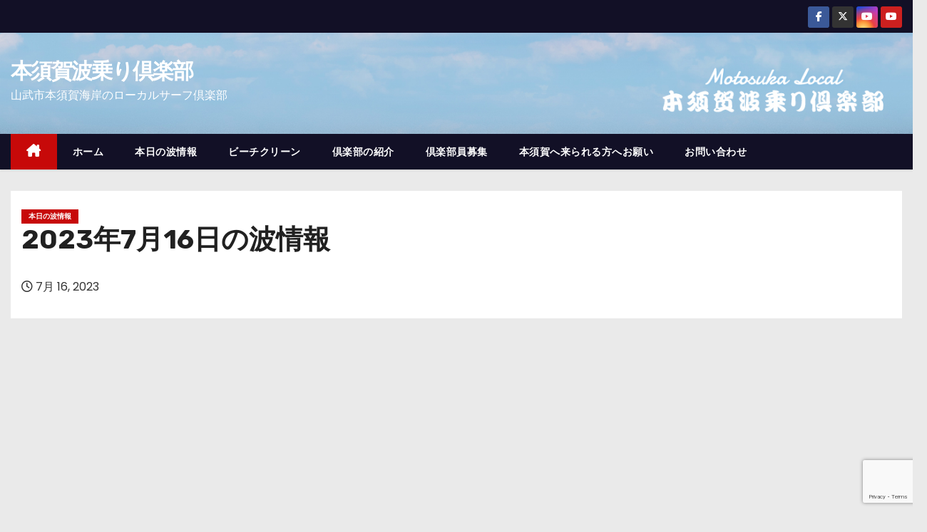

--- FILE ---
content_type: text/html; charset=UTF-8
request_url: http://www.motosuka.com/archives/11212/
body_size: 12519
content:
<!-- =========================
     Page Breadcrumb   
============================== -->
<!DOCTYPE html>
<html lang="ja">
<head>
<meta charset="UTF-8">
<meta name="viewport" content="width=device-width, initial-scale=1">
<link rel="profile" href="http://gmpg.org/xfn/11">
<title>2023年7月16日の波情報 &#8211; 本須賀波乗り倶楽部</title>
<link rel='dns-prefetch' href='//www.google.com' />
<link rel='dns-prefetch' href='//fonts.googleapis.com' />
<link rel='dns-prefetch' href='//s.w.org' />
<link rel="alternate" type="application/rss+xml" title="本須賀波乗り倶楽部 &raquo; フィード" href="http://www.motosuka.com/feed/" />
<link rel="alternate" type="application/rss+xml" title="本須賀波乗り倶楽部 &raquo; コメントフィード" href="http://www.motosuka.com/comments/feed/" />
<link rel="alternate" type="application/rss+xml" title="本須賀波乗り倶楽部 &raquo; 2023年7月16日の波情報 のコメントのフィード" href="http://www.motosuka.com/archives/11212/feed/" />
		<script type="text/javascript">
			window._wpemojiSettings = {"baseUrl":"https:\/\/s.w.org\/images\/core\/emoji\/13.0.1\/72x72\/","ext":".png","svgUrl":"https:\/\/s.w.org\/images\/core\/emoji\/13.0.1\/svg\/","svgExt":".svg","source":{"concatemoji":"http:\/\/www.motosuka.com\/wp-includes\/js\/wp-emoji-release.min.js?ver=5.6.16"}};
			!function(e,a,t){var n,r,o,i=a.createElement("canvas"),p=i.getContext&&i.getContext("2d");function s(e,t){var a=String.fromCharCode;p.clearRect(0,0,i.width,i.height),p.fillText(a.apply(this,e),0,0);e=i.toDataURL();return p.clearRect(0,0,i.width,i.height),p.fillText(a.apply(this,t),0,0),e===i.toDataURL()}function c(e){var t=a.createElement("script");t.src=e,t.defer=t.type="text/javascript",a.getElementsByTagName("head")[0].appendChild(t)}for(o=Array("flag","emoji"),t.supports={everything:!0,everythingExceptFlag:!0},r=0;r<o.length;r++)t.supports[o[r]]=function(e){if(!p||!p.fillText)return!1;switch(p.textBaseline="top",p.font="600 32px Arial",e){case"flag":return s([127987,65039,8205,9895,65039],[127987,65039,8203,9895,65039])?!1:!s([55356,56826,55356,56819],[55356,56826,8203,55356,56819])&&!s([55356,57332,56128,56423,56128,56418,56128,56421,56128,56430,56128,56423,56128,56447],[55356,57332,8203,56128,56423,8203,56128,56418,8203,56128,56421,8203,56128,56430,8203,56128,56423,8203,56128,56447]);case"emoji":return!s([55357,56424,8205,55356,57212],[55357,56424,8203,55356,57212])}return!1}(o[r]),t.supports.everything=t.supports.everything&&t.supports[o[r]],"flag"!==o[r]&&(t.supports.everythingExceptFlag=t.supports.everythingExceptFlag&&t.supports[o[r]]);t.supports.everythingExceptFlag=t.supports.everythingExceptFlag&&!t.supports.flag,t.DOMReady=!1,t.readyCallback=function(){t.DOMReady=!0},t.supports.everything||(n=function(){t.readyCallback()},a.addEventListener?(a.addEventListener("DOMContentLoaded",n,!1),e.addEventListener("load",n,!1)):(e.attachEvent("onload",n),a.attachEvent("onreadystatechange",function(){"complete"===a.readyState&&t.readyCallback()})),(n=t.source||{}).concatemoji?c(n.concatemoji):n.wpemoji&&n.twemoji&&(c(n.twemoji),c(n.wpemoji)))}(window,document,window._wpemojiSettings);
		</script>
		<style type="text/css">
img.wp-smiley,
img.emoji {
	display: inline !important;
	border: none !important;
	box-shadow: none !important;
	height: 1em !important;
	width: 1em !important;
	margin: 0 .07em !important;
	vertical-align: -0.1em !important;
	background: none !important;
	padding: 0 !important;
}
</style>
	<link rel='stylesheet' id='wp-block-library-css'  href='http://www.motosuka.com/wp-includes/css/dist/block-library/style.min.css?ver=5.6.16' type='text/css' media='all' />
<link rel='stylesheet' id='contact-form-7-css'  href='http://www.motosuka.com/wp-content/plugins/contact-form-7/includes/css/styles.css?ver=5.3.2' type='text/css' media='all' />
<link rel='stylesheet' id='newses-fonts-css'  href='//fonts.googleapis.com/css?family=Rubik%3A400%2C500%2C700%7CPoppins%3A400%26display%3Dswap&#038;subset=latin%2Clatin-ext' type='text/css' media='all' />
<link rel='stylesheet' id='bootstrap-css'  href='http://www.motosuka.com/wp-content/themes/newses/css/bootstrap.css?ver=5.6.16' type='text/css' media='all' />
<link rel='stylesheet' id='newses-style-css'  href='http://www.motosuka.com/wp-content/themes/newses/style.css?ver=5.6.16' type='text/css' media='all' />
<link rel='stylesheet' id='newses-default-css'  href='http://www.motosuka.com/wp-content/themes/newses/css/colors/default.css?ver=5.6.16' type='text/css' media='all' />
<link rel='stylesheet' id='font-awesome-css'  href='http://www.motosuka.com/wp-content/themes/newses/css/font-awesome.css?ver=5.6.16' type='text/css' media='all' />
<link rel='stylesheet' id='smartmenus-css'  href='http://www.motosuka.com/wp-content/themes/newses/css/jquery.smartmenus.bootstrap.css?ver=5.6.16' type='text/css' media='all' />
<link rel='stylesheet' id='newses-swiper.min-css'  href='http://www.motosuka.com/wp-content/themes/newses/css/swiper.min.css?ver=5.6.16' type='text/css' media='all' />
<script type='text/javascript' src='http://www.motosuka.com/wp-includes/js/jquery/jquery.min.js?ver=3.5.1' id='jquery-core-js'></script>
<script type='text/javascript' src='http://www.motosuka.com/wp-includes/js/jquery/jquery-migrate.min.js?ver=3.3.2' id='jquery-migrate-js'></script>
<script type='text/javascript' src='http://www.motosuka.com/wp-content/themes/newses/js/navigation.js?ver=5.6.16' id='newses-navigation-js'></script>
<script type='text/javascript' src='http://www.motosuka.com/wp-content/themes/newses/js/bootstrap.js?ver=5.6.16' id='bootstrap-js'></script>
<script type='text/javascript' src='http://www.motosuka.com/wp-content/themes/newses/js/jquery.marquee.js?ver=5.6.16' id='newses-marquee-js-js'></script>
<script type='text/javascript' src='http://www.motosuka.com/wp-content/themes/newses/js/swiper.min.js?ver=5.6.16' id='newses-swiper.min.js-js'></script>
<script type='text/javascript' src='http://www.motosuka.com/wp-content/themes/newses/js/jquery.smartmenus.js?ver=5.6.16' id='smartmenus-js-js'></script>
<script type='text/javascript' src='http://www.motosuka.com/wp-content/themes/newses/js/bootstrap-smartmenus.js?ver=5.6.16' id='bootstrap-smartmenus-js-js'></script>
<link rel="https://api.w.org/" href="http://www.motosuka.com/wp-json/" /><link rel="alternate" type="application/json" href="http://www.motosuka.com/wp-json/wp/v2/posts/11212" /><link rel="EditURI" type="application/rsd+xml" title="RSD" href="http://www.motosuka.com/xmlrpc.php?rsd" />
<link rel="wlwmanifest" type="application/wlwmanifest+xml" href="http://www.motosuka.com/wp-includes/wlwmanifest.xml" /> 
<meta name="generator" content="WordPress 5.6.16" />
<link rel="canonical" href="http://www.motosuka.com/archives/11212/" />
<link rel='shortlink' href='http://www.motosuka.com/?p=11212' />
<link rel="alternate" type="application/json+oembed" href="http://www.motosuka.com/wp-json/oembed/1.0/embed?url=http%3A%2F%2Fwww.motosuka.com%2Farchives%2F11212%2F" />
<link rel="alternate" type="text/xml+oembed" href="http://www.motosuka.com/wp-json/oembed/1.0/embed?url=http%3A%2F%2Fwww.motosuka.com%2Farchives%2F11212%2F&#038;format=xml" />
<script async src="https://pagead2.googlesyndication.com/pagead/js/adsbygoogle.js?client=ca-pub-4761714912482188"
     crossorigin="anonymous"></script><link rel="pingback" href="http://www.motosuka.com/xmlrpc.php">        <style type="text/css">
            

            body .mg-headwidget .site-branding-text a,
            .site-header .site-branding .site-title a:visited,
            .site-header .site-branding .site-title a:hover,
            body .mg-headwidget .site-branding-text .site-description {
                color: #fff;
            }
            
            .site-branding-text .site-title a {
                font-size: 30px;
            }

            @media only screen and (max-width: 640px) {
                .site-branding-text .site-title a {
                    font-size: 40px;

                }
            }

            @media only screen and (max-width: 375px) {
                .site-branding-text .site-title a {
                    font-size: 32px;

                }
            }

            
            


        </style>
        <link rel="icon" href="http://www.motosuka.com/wp-content/uploads/2020/12/icon-150x150.png" sizes="32x32" />
<link rel="icon" href="http://www.motosuka.com/wp-content/uploads/2020/12/icon.png" sizes="192x192" />
<link rel="apple-touch-icon" href="http://www.motosuka.com/wp-content/uploads/2020/12/icon.png" />
<meta name="msapplication-TileImage" content="http://www.motosuka.com/wp-content/uploads/2020/12/icon.png" />
		<style type="text/css" id="wp-custom-css">
			.textred{
	color: #ff0000;
}
.onegai{
	width: 750px;
	margin-top: 30px;
	margin-bottom:10px;
	padding-left:0px;
	padding-right:10px;
}
li.howto{
	margin-top: 0px;
	margin-bottom: 2em;
	margin-left: 0px;
	line-height: 1.5em;
}
.textblack_b{
	color: #000000;
	font-weight: bold;
}		</style>
		</head>
<body class="post-template-default single single-post postid-11212 single-format-standard wp-embed-responsive wide" >
<div id="page" class="site">
<a class="skip-link screen-reader-text" href="#content">
コンテンツへスキップ</a>
    <!--wrapper-->
    <div class="wrapper" id="custom-background-css">
        <header class="mg-headwidget">
            <!--==================== TOP BAR ====================-->
            <div class="mg-head-detail d-none d-md-block">
    <div class="container">
        <div class="row align-items-center">
                        <div class="col-md-6 col-xs-12 col-sm-6">
                <ul class="info-left">
                                    </ul>
            </div>
                        <div class="col-md-6 col-xs-12">
                <ul class="mg-social info-right">
                    
                                            <li>
                            <a  target="_blank" href="https://www.facebook.com/motosukaclub">
                                <span class="icon-soci facebook"><i class="fa-brands fa-facebook-f"></i></span>
                            </a>
                        </li>
                                            <li>
                            <a target="_blank" href="https://twitter.com/motosuka">
                                <span class="icon-soci x-twitter"><i class="fa-brands fa-x-twitter"></i></span>
                            </a>
                        </li>
                                            <li>
                            <a target="_blank"  href="https://www.instagram.com/motosuka.wave/">
                                <span class="icon-soci instagram"><i class="fa-brands fa-youtube"></i></span>
                            </a>
                        </li>
                                            <li>
                            <a target="_blank"  href="https://www.youtube.com/channel/UCoTt2vOQTSnse8RuQLF5nQw">
                                <span class="icon-soci youtube"><i class="fa-brands fa-youtube"></i></span>
                            </a>
                        </li>
                                    </ul>
            </div>
                    </div>
    </div>
</div>
            <div class="clearfix"></div>
                        <div class="mg-nav-widget-area-back" style='background-image: url("http://www.motosuka.com/wp-content/uploads/2023/01/header.jpg" );'>
                        <div class="overlay">
              <div class="inner" >
                <div class="container">
                    <div class="mg-nav-widget-area">
                        <div class="row align-items-center  ">
                            <div class="col-md-4 text-center-xs ">
                                <div class="site-logo">
                                                                    </div>
                                <div class="site-branding-text ">
                                                                        <p class="site-title"> <a href="http://www.motosuka.com/" rel="home">本須賀波乗り倶楽部</a></p>
                                                                        <p class="site-description">山武市本須賀海岸のローカルサーフ倶楽部</p>
                                </div>   
                            </div>
                           
            <div class="col-md-8 text-center-xs">
                                <!--== Top Tags ==-->
                  <div class="mg-tpt-tag-area">
                                 
                  </div>
                <!-- Trending line END -->
                  
            </div>
                                </div>
                    </div>
                </div>
                </div>
              </div>
          </div>
            <div class="mg-menu-full">
                <nav class="navbar navbar-expand-lg navbar-wp">
                    <div class="container">
                        <!-- Right nav -->
                    <div class="m-header align-items-center">
                        <a class="mobilehomebtn" href="http://www.motosuka.com"><span class="fa-solid fa-house-chimney"></span></a>
                        <!-- navbar-toggle -->
                        <button class="navbar-toggler collapsed ml-auto" type="button" data-toggle="collapse" data-target="#navbar-wp" aria-controls="navbarSupportedContent" aria-expanded="false" aria-label="Toggle navigation">
                          <!-- <span class="my-1 mx-2 close"></span>
                          <span class="navbar-toggler-icon"></span> -->
                          <div class="burger">
                            <span class="burger-line"></span>
                            <span class="burger-line"></span>
                            <span class="burger-line"></span>
                          </div>
                        </button>
                        <!-- /navbar-toggle -->
                                            </div>
                    <!-- /Right nav -->
                    <!-- Navigation -->
                    <div class="collapse navbar-collapse" id="navbar-wp">
                        
                            <ul id="menu-main" class="nav navbar-nav mr-auto"><li class="active home"><a class="nav-link homebtn" title="Home" href="http://www.motosuka.com"><span class='fa-solid fa-house-chimney'></span></a></li><li id="menu-item-8660" class="menu-item menu-item-type-custom menu-item-object-custom menu-item-home menu-item-8660"><a class="nav-link" title="ホーム" href="http://www.motosuka.com">ホーム</a></li>
<li id="menu-item-195" class="menu-item menu-item-type-taxonomy menu-item-object-category current-post-ancestor current-menu-parent current-post-parent menu-item-195"><a class="nav-link" title="本日の波情報" href="http://www.motosuka.com/archives/category/wave/">本日の波情報</a></li>
<li id="menu-item-196" class="menu-item menu-item-type-taxonomy menu-item-object-category menu-item-196"><a class="nav-link" title="ビーチクリーン" href="http://www.motosuka.com/archives/category/beachclean/">ビーチクリーン</a></li>
<li id="menu-item-197" class="menu-item menu-item-type-post_type menu-item-object-page menu-item-197"><a class="nav-link" title="倶楽部の紹介" href="http://www.motosuka.com/clubinfo/">倶楽部の紹介</a></li>
<li id="menu-item-273" class="menu-item menu-item-type-post_type menu-item-object-page menu-item-273"><a class="nav-link" title="倶楽部員募集" href="http://www.motosuka.com/clubmember/">倶楽部員募集</a></li>
<li id="menu-item-397" class="menu-item menu-item-type-post_type menu-item-object-page menu-item-397"><a class="nav-link" title="本須賀へ来られる方へお願い" href="http://www.motosuka.com/onegai/">本須賀へ来られる方へお願い</a></li>
<li id="menu-item-145" class="menu-item menu-item-type-post_type menu-item-object-page menu-item-145"><a class="nav-link" title="お問い合わせ" href="http://www.motosuka.com/toiawase/">お問い合わせ</a></li>
</ul>                    </div>   
                    <!--/ Navigation -->
                    <!-- Right nav -->
                    <div class="desk-header pl-3 ml-auto my-2 my-lg-0 position-relative align-items-center">
                        <!-- /navbar-toggle -->
                                            </div>
                    <!-- /Right nav --> 
                  </div>
                </nav>
            </div>
        </header>
        <div class="clearfix"></div>
        <!--== /Top Tags ==-->
                        <!--== Home Slider ==-->
                <!--==/ Home Slider ==-->
        <!--==================== Newses breadcrumb section ====================-->
<!-- =========================
     Page Content Section      
============================== -->
<main id="content" class="single-class content">
    <!--container-->
    <div class="container">
      <!--row-->
      <div class="row">
        <div class="col-md-12">
          <div class="mg-header mb-30">
                        <div class="mg-blog-category"><a class="newses-categories category-color-1" href="http://www.motosuka.com/archives/category/wave/"> 
                                 本日の波情報
                             </a></div>                  <h1 class="title">2023年7月16日の波情報</h1>
                                <div class="media mg-info-author-block"> 
                                    <div class="media-body">
                                                            <span class="mg-blog-date"><i class="fa-regular fa-clock"></i> 
                      7月 16, 2023</span>
                                      </div>
                </div>
                          </div>
        </div>
        <!--col-md-->
                                                <div class="col-lg-9 col-md-8">
                                <div class="mg-blog-post-box"> 
              <img width="800" height="445" src="http://www.motosuka.com/wp-content/uploads/2023/07/rDSC_0164.jpg" class="img-responsive wp-post-image" alt="" loading="lazy" srcset="http://www.motosuka.com/wp-content/uploads/2023/07/rDSC_0164.jpg 800w, http://www.motosuka.com/wp-content/uploads/2023/07/rDSC_0164-300x167.jpg 300w, http://www.motosuka.com/wp-content/uploads/2023/07/rDSC_0164-768x427.jpg 768w" sizes="(max-width: 800px) 100vw, 800px" />              <article class="small single p-3">
                <figure class="wp-block-table is-style-stripes">
<table>
<tbody>
<tr>
<td>場所</td>
<td>本須賀ポイント</td>
</tr>
<tr>
<td>日時</td>
<td>2023年7月16日（日曜日）AM4:20</td>
</tr>
<tr>
<td>天候</td>
<td>はれ</td>
</tr>
<tr>
<td>気温</td>
<td>26℃</td>
</tr>
<tr>
<td>風向き</td>
<td>南西</td>
</tr>
<tr>
<td>波のサイズ</td>
<td>もも・腰　たまに腹</td>
</tr>
<tr>
<td>コメント</td>
<td>面ザワ<br />
力なくダラダラと割れる波<br />
選べばインサイドまで繋がります</td>
</tr>
</tbody>
</table>
<p><script type="text/javascript">rakuten_design="slide";rakuten_affiliateId="00f687cd.e08aa974.0a235aab.232f4da8";rakuten_items="ctsmatch";rakuten_genreId="0";rakuten_size="728x200";rakuten_target="_blank";rakuten_theme="gray";rakuten_border="off";rakuten_auto_mode="on";rakuten_genre_title="off";rakuten_recommend="on";rakuten_ts="1608599422733";</script><script type="text/javascript" src="https://xml.affiliate.rakuten.co.jp/widget/js/rakuten_widget.js"></script><br />
<script async src="https://pagead2.googlesyndication.com/pagead/js/adsbygoogle.js?client=ca-pub-4761714912482188" crossorigin="anonymous"></script><br />
<ins class="adsbygoogle" style="display: block;" data-ad-format="fluid" data-ad-layout-key="-gk-18+5g-2f-83" data-ad-client="ca-pub-4761714912482188" data-ad-slot="3359015373"></ins><br />
<script>
     (adsbygoogle = window.adsbygoogle || []).push({});
</script></p>
<p><a href="http://www.motosuka.com/wp-content/uploads/2023/07/rDSC_0160.jpg"><img loading="lazy" class="alignnone size-full wp-image-11213" src="http://www.motosuka.com/wp-content/uploads/2023/07/rDSC_0160.jpg" alt="" width="800" height="445" srcset="http://www.motosuka.com/wp-content/uploads/2023/07/rDSC_0160.jpg 800w, http://www.motosuka.com/wp-content/uploads/2023/07/rDSC_0160-300x167.jpg 300w, http://www.motosuka.com/wp-content/uploads/2023/07/rDSC_0160-768x427.jpg 768w" sizes="(max-width: 800px) 100vw, 800px" /></a> <a href="http://www.motosuka.com/wp-content/uploads/2023/07/rDSC_0161.jpg"><img loading="lazy" class="alignnone size-full wp-image-11214" src="http://www.motosuka.com/wp-content/uploads/2023/07/rDSC_0161.jpg" alt="" width="800" height="445" srcset="http://www.motosuka.com/wp-content/uploads/2023/07/rDSC_0161.jpg 800w, http://www.motosuka.com/wp-content/uploads/2023/07/rDSC_0161-300x167.jpg 300w, http://www.motosuka.com/wp-content/uploads/2023/07/rDSC_0161-768x427.jpg 768w" sizes="(max-width: 800px) 100vw, 800px" /></a> <a href="http://www.motosuka.com/wp-content/uploads/2023/07/rDSC_0162.jpg"><img loading="lazy" class="alignnone size-full wp-image-11215" src="http://www.motosuka.com/wp-content/uploads/2023/07/rDSC_0162.jpg" alt="" width="800" height="445" srcset="http://www.motosuka.com/wp-content/uploads/2023/07/rDSC_0162.jpg 800w, http://www.motosuka.com/wp-content/uploads/2023/07/rDSC_0162-300x167.jpg 300w, http://www.motosuka.com/wp-content/uploads/2023/07/rDSC_0162-768x427.jpg 768w" sizes="(max-width: 800px) 100vw, 800px" /></a> <a href="http://www.motosuka.com/wp-content/uploads/2023/07/rDSC_0163.jpg"><img loading="lazy" class="alignnone size-full wp-image-11216" src="http://www.motosuka.com/wp-content/uploads/2023/07/rDSC_0163.jpg" alt="" width="800" height="445" srcset="http://www.motosuka.com/wp-content/uploads/2023/07/rDSC_0163.jpg 800w, http://www.motosuka.com/wp-content/uploads/2023/07/rDSC_0163-300x167.jpg 300w, http://www.motosuka.com/wp-content/uploads/2023/07/rDSC_0163-768x427.jpg 768w" sizes="(max-width: 800px) 100vw, 800px" /></a> <a href="http://www.motosuka.com/wp-content/uploads/2023/07/rDSC_0164.jpg"><img loading="lazy" class="alignnone size-full wp-image-11217" src="http://www.motosuka.com/wp-content/uploads/2023/07/rDSC_0164.jpg" alt="" width="800" height="445" srcset="http://www.motosuka.com/wp-content/uploads/2023/07/rDSC_0164.jpg 800w, http://www.motosuka.com/wp-content/uploads/2023/07/rDSC_0164-300x167.jpg 300w, http://www.motosuka.com/wp-content/uploads/2023/07/rDSC_0164-768x427.jpg 768w" sizes="(max-width: 800px) 100vw, 800px" /></a> <a href="http://www.motosuka.com/wp-content/uploads/2023/07/rDSC_0165.jpg"><img loading="lazy" class="alignnone size-full wp-image-11218" src="http://www.motosuka.com/wp-content/uploads/2023/07/rDSC_0165.jpg" alt="" width="800" height="445" srcset="http://www.motosuka.com/wp-content/uploads/2023/07/rDSC_0165.jpg 800w, http://www.motosuka.com/wp-content/uploads/2023/07/rDSC_0165-300x167.jpg 300w, http://www.motosuka.com/wp-content/uploads/2023/07/rDSC_0165-768x427.jpg 768w" sizes="(max-width: 800px) 100vw, 800px" /></a> <a href="http://www.motosuka.com/wp-content/uploads/2023/07/rDSC_0166.jpg"><img loading="lazy" class="alignnone size-full wp-image-11219" src="http://www.motosuka.com/wp-content/uploads/2023/07/rDSC_0166.jpg" alt="" width="800" height="445" srcset="http://www.motosuka.com/wp-content/uploads/2023/07/rDSC_0166.jpg 800w, http://www.motosuka.com/wp-content/uploads/2023/07/rDSC_0166-300x167.jpg 300w, http://www.motosuka.com/wp-content/uploads/2023/07/rDSC_0166-768x427.jpg 768w" sizes="(max-width: 800px) 100vw, 800px" /></a> <a href="http://www.motosuka.com/wp-content/uploads/2023/07/rDSC_0167.jpg"><img loading="lazy" class="alignnone size-full wp-image-11220" src="http://www.motosuka.com/wp-content/uploads/2023/07/rDSC_0167.jpg" alt="" width="800" height="445" srcset="http://www.motosuka.com/wp-content/uploads/2023/07/rDSC_0167.jpg 800w, http://www.motosuka.com/wp-content/uploads/2023/07/rDSC_0167-300x167.jpg 300w, http://www.motosuka.com/wp-content/uploads/2023/07/rDSC_0167-768x427.jpg 768w" sizes="(max-width: 800px) 100vw, 800px" /></a> <a href="http://www.motosuka.com/wp-content/uploads/2023/07/rDSC_0168.jpg"><img loading="lazy" class="alignnone size-full wp-image-11221" src="http://www.motosuka.com/wp-content/uploads/2023/07/rDSC_0168.jpg" alt="" width="800" height="445" srcset="http://www.motosuka.com/wp-content/uploads/2023/07/rDSC_0168.jpg 800w, http://www.motosuka.com/wp-content/uploads/2023/07/rDSC_0168-300x167.jpg 300w, http://www.motosuka.com/wp-content/uploads/2023/07/rDSC_0168-768x427.jpg 768w" sizes="(max-width: 800px) 100vw, 800px" /></a> <a href="http://www.motosuka.com/wp-content/uploads/2023/07/rDSC_0169.jpg"><img loading="lazy" class="alignnone size-full wp-image-11222" src="http://www.motosuka.com/wp-content/uploads/2023/07/rDSC_0169.jpg" alt="" width="800" height="445" srcset="http://www.motosuka.com/wp-content/uploads/2023/07/rDSC_0169.jpg 800w, http://www.motosuka.com/wp-content/uploads/2023/07/rDSC_0169-300x167.jpg 300w, http://www.motosuka.com/wp-content/uploads/2023/07/rDSC_0169-768x427.jpg 768w" sizes="(max-width: 800px) 100vw, 800px" /></a> <a href="http://www.motosuka.com/wp-content/uploads/2023/07/rDSC_0170.jpg"><img loading="lazy" class="alignnone size-full wp-image-11223" src="http://www.motosuka.com/wp-content/uploads/2023/07/rDSC_0170.jpg" alt="" width="800" height="445" srcset="http://www.motosuka.com/wp-content/uploads/2023/07/rDSC_0170.jpg 800w, http://www.motosuka.com/wp-content/uploads/2023/07/rDSC_0170-300x167.jpg 300w, http://www.motosuka.com/wp-content/uploads/2023/07/rDSC_0170-768x427.jpg 768w" sizes="(max-width: 800px) 100vw, 800px" /></a></p>
<figure class="wp-block-table is-style-stripes">
<table>
<tbody>
<tr>
<td>場所</td>
<td>本須賀ポイント</td>
</tr>
<tr>
<td>日時</td>
<td>2023年月日（曜日）AM:</td>
</tr>
<tr>
<td>天候</td>
<td></td>
</tr>
<tr>
<td>気温</td>
<td>℃</td>
</tr>
<tr>
<td>風向き</td>
<td></td>
</tr>
<tr>
<td>波のサイズ</td>
<td></td>
</tr>
<tr>
<td>コメント</td>
<td></td>
</tr>
</tbody>
</table>
<p><script type="text/javascript">rakuten_design="slide";rakuten_affiliateId="00f687cd.e08aa974.0a235aab.232f4da8";rakuten_items="ctsmatch";rakuten_genreId="0";rakuten_size="728x200";rakuten_target="_blank";rakuten_theme="gray";rakuten_border="off";rakuten_auto_mode="on";rakuten_genre_title="off";rakuten_recommend="on";rakuten_ts="1608599422733";</script><script type="text/javascript" src="https://xml.affiliate.rakuten.co.jp/widget/js/rakuten_widget.js"></script><br />
<script async src="https://pagead2.googlesyndication.com/pagead/js/adsbygoogle.js?client=ca-pub-4761714912482188" crossorigin="anonymous"></script><br />
<ins class="adsbygoogle" style="display: block;" data-ad-format="fluid" data-ad-layout-key="-gk-18+5g-2f-83" data-ad-client="ca-pub-4761714912482188" data-ad-slot="3359015373"></ins><br />
<script>
     (adsbygoogle = window.adsbygoogle || []).push({});
</script></figure>
</figure>
                                         <script>
    function pinIt()
    {
      var e = document.createElement('script');
      e.setAttribute('type','text/javascript');
      e.setAttribute('charset','UTF-8');
      e.setAttribute('src','https://assets.pinterest.com/js/pinmarklet.js?r='+Math.random()*99999999);
      document.body.appendChild(e);
    }
    </script>

    <div class="post-share">
        <div class="post-share-icons cf"> 
            <a href="https://www.facebook.com/sharer.php?u=http%3A%2F%2Fwww.motosuka.com%2Farchives%2F11212%2F" class="link facebook" target="_blank" >
                <i class="fa-brands fa-facebook-f"></i>
            </a> 
            <a href="http://twitter.com/share?url=http%3A%2F%2Fwww.motosuka.com%2Farchives%2F11212%2F&#038;text=2023%E5%B9%B47%E6%9C%8816%E6%97%A5%E3%81%AE%E6%B3%A2%E6%83%85%E5%A0%B1" class="link x-twitter" target="_blank">
                <i class="fa-brands fa-x-twitter"></i>
            </a> 
            <a href="mailto:?subject=2023年7月16日の波情報&#038;body=http%3A%2F%2Fwww.motosuka.com%2Farchives%2F11212%2F" class="link email" target="_blank" >
                <i class="fa-regular fa-envelope"></i>
            </a> 
            <a href="https://www.linkedin.com/sharing/share-offsite/?url=http%3A%2F%2Fwww.motosuka.com%2Farchives%2F11212%2F&#038;title=2023%E5%B9%B47%E6%9C%8816%E6%97%A5%E3%81%AE%E6%B3%A2%E6%83%85%E5%A0%B1" class="link linkedin" target="_blank" >
                <i class="fa-brands fa-linkedin-in"></i>
            </a> 
            <a href="https://telegram.me/share/url?url=http%3A%2F%2Fwww.motosuka.com%2Farchives%2F11212%2F&#038;text&#038;title=2023%E5%B9%B47%E6%9C%8816%E6%97%A5%E3%81%AE%E6%B3%A2%E6%83%85%E5%A0%B1" class="link telegram" target="_blank" >
                <i class="fa-brands fa-telegram"></i>
            </a> 
            <a href="javascript:pinIt();" class="link pinterest">
                <i class="fa-brands fa-pinterest-p"></i>
            </a>
            <a class="print-r" href="javascript:window.print()"> 
                <i class="fa-solid fa-print"></i>
            </a>   
        </div>
    </div>

                                <div class="clearfix mb-3"></div>
                
	<nav class="navigation post-navigation" role="navigation" aria-label="投稿">
		<h2 class="screen-reader-text">投稿ナビゲーション</h2>
		<div class="nav-links"><div class="nav-previous"><a href="http://www.motosuka.com/archives/11198/" rel="prev">2023年7月15日の波情報 <div class="fa fa-angle-double-right"></div><span></span></a></div><div class="nav-next"><a href="http://www.motosuka.com/archives/11230/" rel="next"><div class="fa fa-angle-double-left"></div><span></span> 2023年7月17日の波情報</a></div></div>
	</nav>              </article>

              

            </div>
            <div class="clearfix mb-4"></div>
                                      <div class="wd-back">
                        <!--Start mg-realated-slider -->
                        <div class="mg-sec-title st3">
                            <!-- mg-sec-title -->
                                                        <h4 class="related-title"><span class="bg">関連投稿</span></h4>
                        </div>
                        <!-- // mg-sec-title -->
                           <div class="small-list-post row">
                                <!-- featured_post -->
                                                                                                        <!-- blog -->
                                  <div class="small-post media col-md-6 col-sm-6 col-xs-12">
                                    <div class="img-small-post back-img" style="background-image: url('http://www.motosuka.com/wp-content/uploads/2026/01/IMG_30271.jpg');">
                                      <a href="http://www.motosuka.com/archives/21528/" class="link-div"></a>
                                    </div>
                                    <div class="small-post-content media-body">
                                      <div class="mg-blog-category"><a class="newses-categories category-color-1" href="http://www.motosuka.com/archives/category/wave/"> 
                                 本日の波情報
                             </a></div>                                        <!-- small-post-content -->
                                        <h5 class="title"><a href="http://www.motosuka.com/archives/21528/" title="Permalink to: 2026年1月22日の波情報">
                                              2026年1月22日の波情報</a></h5>
                                        <!-- // title_small_post -->
                                           <div class="mg-blog-meta"> 
                                                                                          <a href="http://www.motosuka.com/archives/date/2026/01/">
         									1月 22, 2026</a></span>
                                             
                                                                                      </div>
                                    </div>
                                  </div>
                                    <!-- blog -->
                                                                                                          <!-- blog -->
                                  <div class="small-post media col-md-6 col-sm-6 col-xs-12">
                                    <div class="img-small-post back-img" style="background-image: url('http://www.motosuka.com/wp-content/uploads/2026/01/IMG_30151.jpg');">
                                      <a href="http://www.motosuka.com/archives/21515/" class="link-div"></a>
                                    </div>
                                    <div class="small-post-content media-body">
                                      <div class="mg-blog-category"><a class="newses-categories category-color-1" href="http://www.motosuka.com/archives/category/wave/"> 
                                 本日の波情報
                             </a></div>                                        <!-- small-post-content -->
                                        <h5 class="title"><a href="http://www.motosuka.com/archives/21515/" title="Permalink to: 2026年1月21日の波情報">
                                              2026年1月21日の波情報</a></h5>
                                        <!-- // title_small_post -->
                                           <div class="mg-blog-meta"> 
                                                                                          <a href="http://www.motosuka.com/archives/date/2026/01/">
         									1月 21, 2026</a></span>
                                             
                                                                                      </div>
                                    </div>
                                  </div>
                                    <!-- blog -->
                                                                                                          <!-- blog -->
                                  <div class="small-post media col-md-6 col-sm-6 col-xs-12">
                                    <div class="img-small-post back-img" style="background-image: url('http://www.motosuka.com/wp-content/uploads/2026/01/IMG_29951.jpg');">
                                      <a href="http://www.motosuka.com/archives/21507/" class="link-div"></a>
                                    </div>
                                    <div class="small-post-content media-body">
                                      <div class="mg-blog-category"><a class="newses-categories category-color-1" href="http://www.motosuka.com/archives/category/wave/"> 
                                 本日の波情報
                             </a></div>                                        <!-- small-post-content -->
                                        <h5 class="title"><a href="http://www.motosuka.com/archives/21507/" title="Permalink to: 2026年1月20日の波情報">
                                              2026年1月20日の波情報</a></h5>
                                        <!-- // title_small_post -->
                                           <div class="mg-blog-meta"> 
                                                                                          <a href="http://www.motosuka.com/archives/date/2026/01/">
         									1月 20, 2026</a></span>
                                             
                                                                                      </div>
                                    </div>
                                  </div>
                                    <!-- blog -->
                                                                </div>
                            
                    </div>
                    <!--End mg-realated-slider -->
          <div id="comments" class="comments-area mg-card-box padding-20">

		<div id="respond" class="comment-respond">
		<h3 id="reply-title" class="comment-reply-title">コメントを残す <small><a rel="nofollow" id="cancel-comment-reply-link" href="/archives/11212/#respond" style="display:none;">コメントをキャンセル</a></small></h3><p class="must-log-in">コメントを投稿するには<a href="http://www.motosuka.com/wp-login.php?redirect_to=http%3A%2F%2Fwww.motosuka.com%2Farchives%2F11212%2F">ログイン</a>してください。</p>	</div><!-- #respond -->
	</div><!-- #comments -->
      </div>
             <!--sidebar-->
          <!--col-md-3-->
            <aside class="col-lg-3 col-md-4">
                  <div id="sidebar-right" class="mg-sidebar">
	<div id="text-17" class="mg-widget widget_text"><div class="mg-wid-title"><h6 class="wtitle"><span class="bg">本須賀ステッカー販売中</span></h6></div>			<div class="textwidget"><p><a href="http://www.motosuka.com/wp-content/uploads/2022/12/rIMG_1228.jpg"><img loading="lazy" class="alignnone size-full wp-image-8205" src="http://www.motosuka.com/wp-content/uploads/2022/12/rIMG_1228.jpg" alt="" width="800" height="445" srcset="http://www.motosuka.com/wp-content/uploads/2022/12/rIMG_1228.jpg 800w, http://www.motosuka.com/wp-content/uploads/2022/12/rIMG_1228-300x167.jpg 300w, http://www.motosuka.com/wp-content/uploads/2022/12/rIMG_1228-768x427.jpg 768w" sizes="(max-width: 800px) 100vw, 800px" /></a><br />
オリジナルの切り文字ステッカーです。<br />
ボードや車にいかがですか？<br />
サイズ：縦14cm×横6cm<br />
色：黒・白・金<br />
値段：1枚300円<br />
ビーチクリーンの受付にて販売中です。</p>
</div>
		</div><div id="custom_html-7" class="widget_text mg-widget widget_custom_html"><div class="textwidget custom-html-widget"><center>
<table border="0" cellpadding="0" cellspacing="0"><tr align="center" valign="middle"><td><div style="background-color:#FFFFFF;width:280px;margin:0px;padding:5px;text-align:center;overflow:hidden;"><table><tr><td style="width:128px"><a href="https://hb.afl.rakuten.co.jp/ichiba/034b956e.b40187ca.03c2eef3.e9e68331/_RTLink88503?pc=https%3A%2F%2Fitem.rakuten.co.jp%2Foceandept%2F1003-stiickybumps6%2F&link_type=picttext&ut=[base64]%3D%3D" target="_blank" rel="nofollow sponsored noopener" style="word-wrap:break-word;"><img src="https://hbb.afl.rakuten.co.jp/hgb/034b956e.b40187ca.03c2eef3.e9e68331/?me_id=1208793&item_id=10008655&pc=https%3A%2F%2Fthumbnail.image.rakuten.co.jp%2F%400_mall%2Foceandept%2Fcabinet%2Fcabinet8%2Fimgrc0079318773.jpg%3F_ex%3D128x128&s=128x128&t=picttext" border="0" style="margin:2px" alt="[商品価格に関しましては、リンクが作成された時点と現時点で情報が変更されている場合がございます。]" title="[商品価格に関しましては、リンクが作成された時点と現時点で情報が変更されている場合がございます。]"></a></td><td style="vertical-align:top;width:136px;display: block;"><p style="font-size:12px;line-height:1.4em;text-align:left;margin:0px;padding:2px 6px;word-wrap:break-word"><a href="https://hb.afl.rakuten.co.jp/ichiba/034b956e.b40187ca.03c2eef3.e9e68331/_RTLink88503?pc=https%3A%2F%2Fitem.rakuten.co.jp%2Foceandept%2F1003-stiickybumps6%2F&link_type=picttext&ut=[base64]%3D%3D" target="_blank" rel="nofollow sponsored noopener" style="word-wrap:break-word;">＼お買い物マラソン+本日限定P4倍デー／ 【送料無料 6個セット】サーフボード ワックス スティッキーバンプス オリジナル 人気ナンバーワン お好きなシーズンが選べる6個セット</a><br><span >価格：2,899円（税込、送料無料)</span> <span style="color:#BBB">(2024/5/25時点)</span></p></td></tr></table></div><br><p style="color:#000000;font-size:12px;line-height:1.4em;margin:5px;word-wrap:break-word">消耗品なのでまとめ買いがお得！！</p></td></tr></table>
</center></div></div><div id="calendar-4" class="mg-widget widget_calendar"><div class="mg-wid-title"><h6 class="wtitle"><span class="bg">投稿カレンダー</span></h6></div><div id="calendar_wrap" class="calendar_wrap"><table id="wp-calendar" class="wp-calendar-table">
	<caption>2026年1月</caption>
	<thead>
	<tr>
		<th scope="col" title="月曜日">月</th>
		<th scope="col" title="火曜日">火</th>
		<th scope="col" title="水曜日">水</th>
		<th scope="col" title="木曜日">木</th>
		<th scope="col" title="金曜日">金</th>
		<th scope="col" title="土曜日">土</th>
		<th scope="col" title="日曜日">日</th>
	</tr>
	</thead>
	<tbody>
	<tr>
		<td colspan="3" class="pad">&nbsp;</td><td><a href="http://www.motosuka.com/archives/date/2026/01/01/" aria-label="2026年1月1日 に投稿を公開">1</a></td><td><a href="http://www.motosuka.com/archives/date/2026/01/02/" aria-label="2026年1月2日 に投稿を公開">2</a></td><td><a href="http://www.motosuka.com/archives/date/2026/01/03/" aria-label="2026年1月3日 に投稿を公開">3</a></td><td><a href="http://www.motosuka.com/archives/date/2026/01/04/" aria-label="2026年1月4日 に投稿を公開">4</a></td>
	</tr>
	<tr>
		<td><a href="http://www.motosuka.com/archives/date/2026/01/05/" aria-label="2026年1月5日 に投稿を公開">5</a></td><td><a href="http://www.motosuka.com/archives/date/2026/01/06/" aria-label="2026年1月6日 に投稿を公開">6</a></td><td><a href="http://www.motosuka.com/archives/date/2026/01/07/" aria-label="2026年1月7日 に投稿を公開">7</a></td><td><a href="http://www.motosuka.com/archives/date/2026/01/08/" aria-label="2026年1月8日 に投稿を公開">8</a></td><td><a href="http://www.motosuka.com/archives/date/2026/01/09/" aria-label="2026年1月9日 に投稿を公開">9</a></td><td><a href="http://www.motosuka.com/archives/date/2026/01/10/" aria-label="2026年1月10日 に投稿を公開">10</a></td><td><a href="http://www.motosuka.com/archives/date/2026/01/11/" aria-label="2026年1月11日 に投稿を公開">11</a></td>
	</tr>
	<tr>
		<td><a href="http://www.motosuka.com/archives/date/2026/01/12/" aria-label="2026年1月12日 に投稿を公開">12</a></td><td><a href="http://www.motosuka.com/archives/date/2026/01/13/" aria-label="2026年1月13日 に投稿を公開">13</a></td><td><a href="http://www.motosuka.com/archives/date/2026/01/14/" aria-label="2026年1月14日 に投稿を公開">14</a></td><td><a href="http://www.motosuka.com/archives/date/2026/01/15/" aria-label="2026年1月15日 に投稿を公開">15</a></td><td><a href="http://www.motosuka.com/archives/date/2026/01/16/" aria-label="2026年1月16日 に投稿を公開">16</a></td><td><a href="http://www.motosuka.com/archives/date/2026/01/17/" aria-label="2026年1月17日 に投稿を公開">17</a></td><td><a href="http://www.motosuka.com/archives/date/2026/01/18/" aria-label="2026年1月18日 に投稿を公開">18</a></td>
	</tr>
	<tr>
		<td><a href="http://www.motosuka.com/archives/date/2026/01/19/" aria-label="2026年1月19日 に投稿を公開">19</a></td><td><a href="http://www.motosuka.com/archives/date/2026/01/20/" aria-label="2026年1月20日 に投稿を公開">20</a></td><td><a href="http://www.motosuka.com/archives/date/2026/01/21/" aria-label="2026年1月21日 に投稿を公開">21</a></td><td><a href="http://www.motosuka.com/archives/date/2026/01/22/" aria-label="2026年1月22日 に投稿を公開">22</a></td><td id="today">23</td><td>24</td><td>25</td>
	</tr>
	<tr>
		<td>26</td><td>27</td><td>28</td><td>29</td><td>30</td><td>31</td>
		<td class="pad" colspan="1">&nbsp;</td>
	</tr>
	</tbody>
	</table><nav aria-label="前と次の月" class="wp-calendar-nav">
		<span class="wp-calendar-nav-prev"><a href="http://www.motosuka.com/archives/date/2025/12/">&laquo; 12月</a></span>
		<span class="pad">&nbsp;</span>
		<span class="wp-calendar-nav-next">&nbsp;</span>
	</nav></div></div><div id="categories-7" class="mg-widget widget_categories"><div class="mg-wid-title"><h6 class="wtitle"><span class="bg">カテゴリーログ</span></h6></div>
			<ul>
					<li class="cat-item cat-item-4"><a href="http://www.motosuka.com/archives/category/news/">お知らせ</a> (69)
</li>
	<li class="cat-item cat-item-3"><a href="http://www.motosuka.com/archives/category/beachclean/">ビーチクリーン</a> (49)
</li>
	<li class="cat-item cat-item-1"><a href="http://www.motosuka.com/archives/category/wave/">本日の波情報</a> (1,300)
</li>
			</ul>

			</div><div id="text-6" class="mg-widget widget_text"><div class="mg-wid-title"><h6 class="wtitle"><span class="bg">リンク</span></h6></div>			<div class="textwidget"><ul>
<li><a href="https://www.imocwx.com/cwm.php" target="_blank" rel="noopener">沿岸波浪予想</a></li>
										<li><a href="https://tenki.jp/leisure/3/15/81/16642/1hour.html" target="_blank" rel="noopener">本須賀海水浴場の1時間天気</a></li>
										<li><a href="https://tenki.jp/guide/chart/" target="_blank" rel="noopener">天気図</a></li>
</ul>
<br/>
<a href="http://www.mori-kaikei.jp" target="_blank" rel="noopener"><img src="http://www.motosuka.com/images/mori_banner.gif" alt="森税理士事務所" width="200" height="60" border="0"  /></a>
<br>
<a href="http://www.taylor-gent.jp" target="_blank" rel="noopener"><img src="http://www.taylor-gent.jp/images/banner.gif" alt="テーラージェント" width="200" height="65" border="0"  /></a>
<br>
<a href="http://www.mo-web.jp/index.html" target="_blank" rel="noopener"><img src="http://www.mo-web.jp/images/gif/server.gif" alt="MO-WEB HOSTING SERVICE" width="200" height="120" border="0"  /></a></div>
		</div></div>
            </aside>
          <!--/col-md-3-->
      <!--/sidebar-->
          </div>
  </div>
</main>
<!--==================== FOOTER AREA ====================-->
    <footer> 
        <div class="overlay">
                    <!--Start mg-footer-widget-area-->
                                 <!--End mg-footer-widget-area-->
                <!--Start mg-footer-widget-area-->
                <div class="mg-footer-bottom-area">
                    <div class="container">
                                                <div class="row align-items-center">
                            <!--col-md-4-->
                            <div class="col-md-6">
                                                            <div class="site-branding-text">
                              <p class="site-title-footer"> <a href="http://www.motosuka.com/" rel="home">本須賀波乗り倶楽部</a></p>
                              <p class="site-description-footer">山武市本須賀海岸のローカルサーフ倶楽部</p>
                              </div>
                                                          </div>

                             
                            <div class="col-md-6 text-right text-xs">
                                
                            <ul class="mg-social">
                                                             </ul>


                            </div>
                            <!--/col-md-4-->  
                             
                        </div>
                        <!--/row-->
                    </div>
                    <!--/container-->
                </div>
                <!--End mg-footer-widget-area-->

                <div class="mg-footer-copyright">
                    <div class="container">
                        <div class="row">
                                                                <div class="col-md-6 text-xs">
                                                                <p>
                                <a href="https://ja.wordpress.org/">
								Proudly powered by WordPress								</a>
								<span class="sep"> | </span>
								テーマ: Newses by <a href="https://themeansar.com/" rel="designer">Themeansar</a>。								</p>
                                </div>


                                                                <div class="col-md-6 text-md-right footer-menu text-xs">
                                    <ul class="info-right"><li class="nav-item menu-item "><a class="nav-link " href="http://www.motosuka.com/" title="Home">Home</a></li><li class="nav-item menu-item page_item dropdown page-item-128"><a class="nav-link" href="http://www.motosuka.com/toiawase/">お問い合わせ</a></li><li class="nav-item menu-item page_item dropdown page-item-127"><a class="nav-link" href="http://www.motosuka.com/clubinfo/">倶楽部の紹介</a></li><li class="nav-item menu-item page_item dropdown page-item-270"><a class="nav-link" href="http://www.motosuka.com/clubmember/">倶楽部員募集</a></li><li class="nav-item menu-item page_item dropdown page-item-298"><a class="nav-link" href="http://www.motosuka.com/onegai/">本須賀へ来られる方へお願い</a></li></ul>
                                </div>
                                                        </div>
                    </div>
                </div>
            </div>
            <!--/overlay-->
        </footer>
        <!--/footer-->
    </div>
    <!--/wrapper-->
    <!--Scroll To Top-->
    <a href="#" class="ta_upscr bounceInup animated"><i class="fa-solid fa-angle-up"></i></a>
    <!--/Scroll To Top-->
<!-- /Scroll To Top -->
<script type='text/javascript' id='contact-form-7-js-extra'>
/* <![CDATA[ */
var wpcf7 = {"apiSettings":{"root":"http:\/\/www.motosuka.com\/wp-json\/contact-form-7\/v1","namespace":"contact-form-7\/v1"}};
/* ]]> */
</script>
<script type='text/javascript' src='http://www.motosuka.com/wp-content/plugins/contact-form-7/includes/js/scripts.js?ver=5.3.2' id='contact-form-7-js'></script>
<script type='text/javascript' src='https://www.google.com/recaptcha/api.js?render=6LeK40cpAAAAAKJsDyENY7PKJB20SwQ9Q_2deyUZ&#038;ver=3.0' id='google-recaptcha-js'></script>
<script type='text/javascript' id='wpcf7-recaptcha-js-extra'>
/* <![CDATA[ */
var wpcf7_recaptcha = {"sitekey":"6LeK40cpAAAAAKJsDyENY7PKJB20SwQ9Q_2deyUZ","actions":{"homepage":"homepage","contactform":"contactform"}};
/* ]]> */
</script>
<script type='text/javascript' src='http://www.motosuka.com/wp-content/plugins/contact-form-7/modules/recaptcha/script.js?ver=5.3.2' id='wpcf7-recaptcha-js'></script>
<script type='text/javascript' src='http://www.motosuka.com/wp-includes/js/comment-reply.min.js?ver=5.6.16' id='comment-reply-js'></script>
<script type='text/javascript' src='http://www.motosuka.com/wp-includes/js/wp-embed.min.js?ver=5.6.16' id='wp-embed-js'></script>
<script type='text/javascript' src='http://www.motosuka.com/wp-content/themes/newses/js/custom.js?ver=5.6.16' id='newses-custom-js'></script>
	<script>
	/(trident|msie)/i.test(navigator.userAgent)&&document.getElementById&&window.addEventListener&&window.addEventListener("hashchange",function(){var t,e=location.hash.substring(1);/^[A-z0-9_-]+$/.test(e)&&(t=document.getElementById(e))&&(/^(?:a|select|input|button|textarea)$/i.test(t.tagName)||(t.tabIndex=-1),t.focus())},!1);
	</script>
	<script>
jQuery('a,input').bind('focus', function() {
    if(!jQuery(this).closest(".menu-item").length && ( jQuery(window).width() <= 992) ) {
    jQuery('.navbar-collapse').removeClass('show');
}})
</script>
</body>
</html>

--- FILE ---
content_type: text/html; charset=utf-8
request_url: https://www.google.com/recaptcha/api2/anchor?ar=1&k=6LeK40cpAAAAAKJsDyENY7PKJB20SwQ9Q_2deyUZ&co=aHR0cDovL3d3dy5tb3Rvc3VrYS5jb206ODA.&hl=en&v=PoyoqOPhxBO7pBk68S4YbpHZ&size=invisible&anchor-ms=20000&execute-ms=30000&cb=6tthi8kskt50
body_size: 48543
content:
<!DOCTYPE HTML><html dir="ltr" lang="en"><head><meta http-equiv="Content-Type" content="text/html; charset=UTF-8">
<meta http-equiv="X-UA-Compatible" content="IE=edge">
<title>reCAPTCHA</title>
<style type="text/css">
/* cyrillic-ext */
@font-face {
  font-family: 'Roboto';
  font-style: normal;
  font-weight: 400;
  font-stretch: 100%;
  src: url(//fonts.gstatic.com/s/roboto/v48/KFO7CnqEu92Fr1ME7kSn66aGLdTylUAMa3GUBHMdazTgWw.woff2) format('woff2');
  unicode-range: U+0460-052F, U+1C80-1C8A, U+20B4, U+2DE0-2DFF, U+A640-A69F, U+FE2E-FE2F;
}
/* cyrillic */
@font-face {
  font-family: 'Roboto';
  font-style: normal;
  font-weight: 400;
  font-stretch: 100%;
  src: url(//fonts.gstatic.com/s/roboto/v48/KFO7CnqEu92Fr1ME7kSn66aGLdTylUAMa3iUBHMdazTgWw.woff2) format('woff2');
  unicode-range: U+0301, U+0400-045F, U+0490-0491, U+04B0-04B1, U+2116;
}
/* greek-ext */
@font-face {
  font-family: 'Roboto';
  font-style: normal;
  font-weight: 400;
  font-stretch: 100%;
  src: url(//fonts.gstatic.com/s/roboto/v48/KFO7CnqEu92Fr1ME7kSn66aGLdTylUAMa3CUBHMdazTgWw.woff2) format('woff2');
  unicode-range: U+1F00-1FFF;
}
/* greek */
@font-face {
  font-family: 'Roboto';
  font-style: normal;
  font-weight: 400;
  font-stretch: 100%;
  src: url(//fonts.gstatic.com/s/roboto/v48/KFO7CnqEu92Fr1ME7kSn66aGLdTylUAMa3-UBHMdazTgWw.woff2) format('woff2');
  unicode-range: U+0370-0377, U+037A-037F, U+0384-038A, U+038C, U+038E-03A1, U+03A3-03FF;
}
/* math */
@font-face {
  font-family: 'Roboto';
  font-style: normal;
  font-weight: 400;
  font-stretch: 100%;
  src: url(//fonts.gstatic.com/s/roboto/v48/KFO7CnqEu92Fr1ME7kSn66aGLdTylUAMawCUBHMdazTgWw.woff2) format('woff2');
  unicode-range: U+0302-0303, U+0305, U+0307-0308, U+0310, U+0312, U+0315, U+031A, U+0326-0327, U+032C, U+032F-0330, U+0332-0333, U+0338, U+033A, U+0346, U+034D, U+0391-03A1, U+03A3-03A9, U+03B1-03C9, U+03D1, U+03D5-03D6, U+03F0-03F1, U+03F4-03F5, U+2016-2017, U+2034-2038, U+203C, U+2040, U+2043, U+2047, U+2050, U+2057, U+205F, U+2070-2071, U+2074-208E, U+2090-209C, U+20D0-20DC, U+20E1, U+20E5-20EF, U+2100-2112, U+2114-2115, U+2117-2121, U+2123-214F, U+2190, U+2192, U+2194-21AE, U+21B0-21E5, U+21F1-21F2, U+21F4-2211, U+2213-2214, U+2216-22FF, U+2308-230B, U+2310, U+2319, U+231C-2321, U+2336-237A, U+237C, U+2395, U+239B-23B7, U+23D0, U+23DC-23E1, U+2474-2475, U+25AF, U+25B3, U+25B7, U+25BD, U+25C1, U+25CA, U+25CC, U+25FB, U+266D-266F, U+27C0-27FF, U+2900-2AFF, U+2B0E-2B11, U+2B30-2B4C, U+2BFE, U+3030, U+FF5B, U+FF5D, U+1D400-1D7FF, U+1EE00-1EEFF;
}
/* symbols */
@font-face {
  font-family: 'Roboto';
  font-style: normal;
  font-weight: 400;
  font-stretch: 100%;
  src: url(//fonts.gstatic.com/s/roboto/v48/KFO7CnqEu92Fr1ME7kSn66aGLdTylUAMaxKUBHMdazTgWw.woff2) format('woff2');
  unicode-range: U+0001-000C, U+000E-001F, U+007F-009F, U+20DD-20E0, U+20E2-20E4, U+2150-218F, U+2190, U+2192, U+2194-2199, U+21AF, U+21E6-21F0, U+21F3, U+2218-2219, U+2299, U+22C4-22C6, U+2300-243F, U+2440-244A, U+2460-24FF, U+25A0-27BF, U+2800-28FF, U+2921-2922, U+2981, U+29BF, U+29EB, U+2B00-2BFF, U+4DC0-4DFF, U+FFF9-FFFB, U+10140-1018E, U+10190-1019C, U+101A0, U+101D0-101FD, U+102E0-102FB, U+10E60-10E7E, U+1D2C0-1D2D3, U+1D2E0-1D37F, U+1F000-1F0FF, U+1F100-1F1AD, U+1F1E6-1F1FF, U+1F30D-1F30F, U+1F315, U+1F31C, U+1F31E, U+1F320-1F32C, U+1F336, U+1F378, U+1F37D, U+1F382, U+1F393-1F39F, U+1F3A7-1F3A8, U+1F3AC-1F3AF, U+1F3C2, U+1F3C4-1F3C6, U+1F3CA-1F3CE, U+1F3D4-1F3E0, U+1F3ED, U+1F3F1-1F3F3, U+1F3F5-1F3F7, U+1F408, U+1F415, U+1F41F, U+1F426, U+1F43F, U+1F441-1F442, U+1F444, U+1F446-1F449, U+1F44C-1F44E, U+1F453, U+1F46A, U+1F47D, U+1F4A3, U+1F4B0, U+1F4B3, U+1F4B9, U+1F4BB, U+1F4BF, U+1F4C8-1F4CB, U+1F4D6, U+1F4DA, U+1F4DF, U+1F4E3-1F4E6, U+1F4EA-1F4ED, U+1F4F7, U+1F4F9-1F4FB, U+1F4FD-1F4FE, U+1F503, U+1F507-1F50B, U+1F50D, U+1F512-1F513, U+1F53E-1F54A, U+1F54F-1F5FA, U+1F610, U+1F650-1F67F, U+1F687, U+1F68D, U+1F691, U+1F694, U+1F698, U+1F6AD, U+1F6B2, U+1F6B9-1F6BA, U+1F6BC, U+1F6C6-1F6CF, U+1F6D3-1F6D7, U+1F6E0-1F6EA, U+1F6F0-1F6F3, U+1F6F7-1F6FC, U+1F700-1F7FF, U+1F800-1F80B, U+1F810-1F847, U+1F850-1F859, U+1F860-1F887, U+1F890-1F8AD, U+1F8B0-1F8BB, U+1F8C0-1F8C1, U+1F900-1F90B, U+1F93B, U+1F946, U+1F984, U+1F996, U+1F9E9, U+1FA00-1FA6F, U+1FA70-1FA7C, U+1FA80-1FA89, U+1FA8F-1FAC6, U+1FACE-1FADC, U+1FADF-1FAE9, U+1FAF0-1FAF8, U+1FB00-1FBFF;
}
/* vietnamese */
@font-face {
  font-family: 'Roboto';
  font-style: normal;
  font-weight: 400;
  font-stretch: 100%;
  src: url(//fonts.gstatic.com/s/roboto/v48/KFO7CnqEu92Fr1ME7kSn66aGLdTylUAMa3OUBHMdazTgWw.woff2) format('woff2');
  unicode-range: U+0102-0103, U+0110-0111, U+0128-0129, U+0168-0169, U+01A0-01A1, U+01AF-01B0, U+0300-0301, U+0303-0304, U+0308-0309, U+0323, U+0329, U+1EA0-1EF9, U+20AB;
}
/* latin-ext */
@font-face {
  font-family: 'Roboto';
  font-style: normal;
  font-weight: 400;
  font-stretch: 100%;
  src: url(//fonts.gstatic.com/s/roboto/v48/KFO7CnqEu92Fr1ME7kSn66aGLdTylUAMa3KUBHMdazTgWw.woff2) format('woff2');
  unicode-range: U+0100-02BA, U+02BD-02C5, U+02C7-02CC, U+02CE-02D7, U+02DD-02FF, U+0304, U+0308, U+0329, U+1D00-1DBF, U+1E00-1E9F, U+1EF2-1EFF, U+2020, U+20A0-20AB, U+20AD-20C0, U+2113, U+2C60-2C7F, U+A720-A7FF;
}
/* latin */
@font-face {
  font-family: 'Roboto';
  font-style: normal;
  font-weight: 400;
  font-stretch: 100%;
  src: url(//fonts.gstatic.com/s/roboto/v48/KFO7CnqEu92Fr1ME7kSn66aGLdTylUAMa3yUBHMdazQ.woff2) format('woff2');
  unicode-range: U+0000-00FF, U+0131, U+0152-0153, U+02BB-02BC, U+02C6, U+02DA, U+02DC, U+0304, U+0308, U+0329, U+2000-206F, U+20AC, U+2122, U+2191, U+2193, U+2212, U+2215, U+FEFF, U+FFFD;
}
/* cyrillic-ext */
@font-face {
  font-family: 'Roboto';
  font-style: normal;
  font-weight: 500;
  font-stretch: 100%;
  src: url(//fonts.gstatic.com/s/roboto/v48/KFO7CnqEu92Fr1ME7kSn66aGLdTylUAMa3GUBHMdazTgWw.woff2) format('woff2');
  unicode-range: U+0460-052F, U+1C80-1C8A, U+20B4, U+2DE0-2DFF, U+A640-A69F, U+FE2E-FE2F;
}
/* cyrillic */
@font-face {
  font-family: 'Roboto';
  font-style: normal;
  font-weight: 500;
  font-stretch: 100%;
  src: url(//fonts.gstatic.com/s/roboto/v48/KFO7CnqEu92Fr1ME7kSn66aGLdTylUAMa3iUBHMdazTgWw.woff2) format('woff2');
  unicode-range: U+0301, U+0400-045F, U+0490-0491, U+04B0-04B1, U+2116;
}
/* greek-ext */
@font-face {
  font-family: 'Roboto';
  font-style: normal;
  font-weight: 500;
  font-stretch: 100%;
  src: url(//fonts.gstatic.com/s/roboto/v48/KFO7CnqEu92Fr1ME7kSn66aGLdTylUAMa3CUBHMdazTgWw.woff2) format('woff2');
  unicode-range: U+1F00-1FFF;
}
/* greek */
@font-face {
  font-family: 'Roboto';
  font-style: normal;
  font-weight: 500;
  font-stretch: 100%;
  src: url(//fonts.gstatic.com/s/roboto/v48/KFO7CnqEu92Fr1ME7kSn66aGLdTylUAMa3-UBHMdazTgWw.woff2) format('woff2');
  unicode-range: U+0370-0377, U+037A-037F, U+0384-038A, U+038C, U+038E-03A1, U+03A3-03FF;
}
/* math */
@font-face {
  font-family: 'Roboto';
  font-style: normal;
  font-weight: 500;
  font-stretch: 100%;
  src: url(//fonts.gstatic.com/s/roboto/v48/KFO7CnqEu92Fr1ME7kSn66aGLdTylUAMawCUBHMdazTgWw.woff2) format('woff2');
  unicode-range: U+0302-0303, U+0305, U+0307-0308, U+0310, U+0312, U+0315, U+031A, U+0326-0327, U+032C, U+032F-0330, U+0332-0333, U+0338, U+033A, U+0346, U+034D, U+0391-03A1, U+03A3-03A9, U+03B1-03C9, U+03D1, U+03D5-03D6, U+03F0-03F1, U+03F4-03F5, U+2016-2017, U+2034-2038, U+203C, U+2040, U+2043, U+2047, U+2050, U+2057, U+205F, U+2070-2071, U+2074-208E, U+2090-209C, U+20D0-20DC, U+20E1, U+20E5-20EF, U+2100-2112, U+2114-2115, U+2117-2121, U+2123-214F, U+2190, U+2192, U+2194-21AE, U+21B0-21E5, U+21F1-21F2, U+21F4-2211, U+2213-2214, U+2216-22FF, U+2308-230B, U+2310, U+2319, U+231C-2321, U+2336-237A, U+237C, U+2395, U+239B-23B7, U+23D0, U+23DC-23E1, U+2474-2475, U+25AF, U+25B3, U+25B7, U+25BD, U+25C1, U+25CA, U+25CC, U+25FB, U+266D-266F, U+27C0-27FF, U+2900-2AFF, U+2B0E-2B11, U+2B30-2B4C, U+2BFE, U+3030, U+FF5B, U+FF5D, U+1D400-1D7FF, U+1EE00-1EEFF;
}
/* symbols */
@font-face {
  font-family: 'Roboto';
  font-style: normal;
  font-weight: 500;
  font-stretch: 100%;
  src: url(//fonts.gstatic.com/s/roboto/v48/KFO7CnqEu92Fr1ME7kSn66aGLdTylUAMaxKUBHMdazTgWw.woff2) format('woff2');
  unicode-range: U+0001-000C, U+000E-001F, U+007F-009F, U+20DD-20E0, U+20E2-20E4, U+2150-218F, U+2190, U+2192, U+2194-2199, U+21AF, U+21E6-21F0, U+21F3, U+2218-2219, U+2299, U+22C4-22C6, U+2300-243F, U+2440-244A, U+2460-24FF, U+25A0-27BF, U+2800-28FF, U+2921-2922, U+2981, U+29BF, U+29EB, U+2B00-2BFF, U+4DC0-4DFF, U+FFF9-FFFB, U+10140-1018E, U+10190-1019C, U+101A0, U+101D0-101FD, U+102E0-102FB, U+10E60-10E7E, U+1D2C0-1D2D3, U+1D2E0-1D37F, U+1F000-1F0FF, U+1F100-1F1AD, U+1F1E6-1F1FF, U+1F30D-1F30F, U+1F315, U+1F31C, U+1F31E, U+1F320-1F32C, U+1F336, U+1F378, U+1F37D, U+1F382, U+1F393-1F39F, U+1F3A7-1F3A8, U+1F3AC-1F3AF, U+1F3C2, U+1F3C4-1F3C6, U+1F3CA-1F3CE, U+1F3D4-1F3E0, U+1F3ED, U+1F3F1-1F3F3, U+1F3F5-1F3F7, U+1F408, U+1F415, U+1F41F, U+1F426, U+1F43F, U+1F441-1F442, U+1F444, U+1F446-1F449, U+1F44C-1F44E, U+1F453, U+1F46A, U+1F47D, U+1F4A3, U+1F4B0, U+1F4B3, U+1F4B9, U+1F4BB, U+1F4BF, U+1F4C8-1F4CB, U+1F4D6, U+1F4DA, U+1F4DF, U+1F4E3-1F4E6, U+1F4EA-1F4ED, U+1F4F7, U+1F4F9-1F4FB, U+1F4FD-1F4FE, U+1F503, U+1F507-1F50B, U+1F50D, U+1F512-1F513, U+1F53E-1F54A, U+1F54F-1F5FA, U+1F610, U+1F650-1F67F, U+1F687, U+1F68D, U+1F691, U+1F694, U+1F698, U+1F6AD, U+1F6B2, U+1F6B9-1F6BA, U+1F6BC, U+1F6C6-1F6CF, U+1F6D3-1F6D7, U+1F6E0-1F6EA, U+1F6F0-1F6F3, U+1F6F7-1F6FC, U+1F700-1F7FF, U+1F800-1F80B, U+1F810-1F847, U+1F850-1F859, U+1F860-1F887, U+1F890-1F8AD, U+1F8B0-1F8BB, U+1F8C0-1F8C1, U+1F900-1F90B, U+1F93B, U+1F946, U+1F984, U+1F996, U+1F9E9, U+1FA00-1FA6F, U+1FA70-1FA7C, U+1FA80-1FA89, U+1FA8F-1FAC6, U+1FACE-1FADC, U+1FADF-1FAE9, U+1FAF0-1FAF8, U+1FB00-1FBFF;
}
/* vietnamese */
@font-face {
  font-family: 'Roboto';
  font-style: normal;
  font-weight: 500;
  font-stretch: 100%;
  src: url(//fonts.gstatic.com/s/roboto/v48/KFO7CnqEu92Fr1ME7kSn66aGLdTylUAMa3OUBHMdazTgWw.woff2) format('woff2');
  unicode-range: U+0102-0103, U+0110-0111, U+0128-0129, U+0168-0169, U+01A0-01A1, U+01AF-01B0, U+0300-0301, U+0303-0304, U+0308-0309, U+0323, U+0329, U+1EA0-1EF9, U+20AB;
}
/* latin-ext */
@font-face {
  font-family: 'Roboto';
  font-style: normal;
  font-weight: 500;
  font-stretch: 100%;
  src: url(//fonts.gstatic.com/s/roboto/v48/KFO7CnqEu92Fr1ME7kSn66aGLdTylUAMa3KUBHMdazTgWw.woff2) format('woff2');
  unicode-range: U+0100-02BA, U+02BD-02C5, U+02C7-02CC, U+02CE-02D7, U+02DD-02FF, U+0304, U+0308, U+0329, U+1D00-1DBF, U+1E00-1E9F, U+1EF2-1EFF, U+2020, U+20A0-20AB, U+20AD-20C0, U+2113, U+2C60-2C7F, U+A720-A7FF;
}
/* latin */
@font-face {
  font-family: 'Roboto';
  font-style: normal;
  font-weight: 500;
  font-stretch: 100%;
  src: url(//fonts.gstatic.com/s/roboto/v48/KFO7CnqEu92Fr1ME7kSn66aGLdTylUAMa3yUBHMdazQ.woff2) format('woff2');
  unicode-range: U+0000-00FF, U+0131, U+0152-0153, U+02BB-02BC, U+02C6, U+02DA, U+02DC, U+0304, U+0308, U+0329, U+2000-206F, U+20AC, U+2122, U+2191, U+2193, U+2212, U+2215, U+FEFF, U+FFFD;
}
/* cyrillic-ext */
@font-face {
  font-family: 'Roboto';
  font-style: normal;
  font-weight: 900;
  font-stretch: 100%;
  src: url(//fonts.gstatic.com/s/roboto/v48/KFO7CnqEu92Fr1ME7kSn66aGLdTylUAMa3GUBHMdazTgWw.woff2) format('woff2');
  unicode-range: U+0460-052F, U+1C80-1C8A, U+20B4, U+2DE0-2DFF, U+A640-A69F, U+FE2E-FE2F;
}
/* cyrillic */
@font-face {
  font-family: 'Roboto';
  font-style: normal;
  font-weight: 900;
  font-stretch: 100%;
  src: url(//fonts.gstatic.com/s/roboto/v48/KFO7CnqEu92Fr1ME7kSn66aGLdTylUAMa3iUBHMdazTgWw.woff2) format('woff2');
  unicode-range: U+0301, U+0400-045F, U+0490-0491, U+04B0-04B1, U+2116;
}
/* greek-ext */
@font-face {
  font-family: 'Roboto';
  font-style: normal;
  font-weight: 900;
  font-stretch: 100%;
  src: url(//fonts.gstatic.com/s/roboto/v48/KFO7CnqEu92Fr1ME7kSn66aGLdTylUAMa3CUBHMdazTgWw.woff2) format('woff2');
  unicode-range: U+1F00-1FFF;
}
/* greek */
@font-face {
  font-family: 'Roboto';
  font-style: normal;
  font-weight: 900;
  font-stretch: 100%;
  src: url(//fonts.gstatic.com/s/roboto/v48/KFO7CnqEu92Fr1ME7kSn66aGLdTylUAMa3-UBHMdazTgWw.woff2) format('woff2');
  unicode-range: U+0370-0377, U+037A-037F, U+0384-038A, U+038C, U+038E-03A1, U+03A3-03FF;
}
/* math */
@font-face {
  font-family: 'Roboto';
  font-style: normal;
  font-weight: 900;
  font-stretch: 100%;
  src: url(//fonts.gstatic.com/s/roboto/v48/KFO7CnqEu92Fr1ME7kSn66aGLdTylUAMawCUBHMdazTgWw.woff2) format('woff2');
  unicode-range: U+0302-0303, U+0305, U+0307-0308, U+0310, U+0312, U+0315, U+031A, U+0326-0327, U+032C, U+032F-0330, U+0332-0333, U+0338, U+033A, U+0346, U+034D, U+0391-03A1, U+03A3-03A9, U+03B1-03C9, U+03D1, U+03D5-03D6, U+03F0-03F1, U+03F4-03F5, U+2016-2017, U+2034-2038, U+203C, U+2040, U+2043, U+2047, U+2050, U+2057, U+205F, U+2070-2071, U+2074-208E, U+2090-209C, U+20D0-20DC, U+20E1, U+20E5-20EF, U+2100-2112, U+2114-2115, U+2117-2121, U+2123-214F, U+2190, U+2192, U+2194-21AE, U+21B0-21E5, U+21F1-21F2, U+21F4-2211, U+2213-2214, U+2216-22FF, U+2308-230B, U+2310, U+2319, U+231C-2321, U+2336-237A, U+237C, U+2395, U+239B-23B7, U+23D0, U+23DC-23E1, U+2474-2475, U+25AF, U+25B3, U+25B7, U+25BD, U+25C1, U+25CA, U+25CC, U+25FB, U+266D-266F, U+27C0-27FF, U+2900-2AFF, U+2B0E-2B11, U+2B30-2B4C, U+2BFE, U+3030, U+FF5B, U+FF5D, U+1D400-1D7FF, U+1EE00-1EEFF;
}
/* symbols */
@font-face {
  font-family: 'Roboto';
  font-style: normal;
  font-weight: 900;
  font-stretch: 100%;
  src: url(//fonts.gstatic.com/s/roboto/v48/KFO7CnqEu92Fr1ME7kSn66aGLdTylUAMaxKUBHMdazTgWw.woff2) format('woff2');
  unicode-range: U+0001-000C, U+000E-001F, U+007F-009F, U+20DD-20E0, U+20E2-20E4, U+2150-218F, U+2190, U+2192, U+2194-2199, U+21AF, U+21E6-21F0, U+21F3, U+2218-2219, U+2299, U+22C4-22C6, U+2300-243F, U+2440-244A, U+2460-24FF, U+25A0-27BF, U+2800-28FF, U+2921-2922, U+2981, U+29BF, U+29EB, U+2B00-2BFF, U+4DC0-4DFF, U+FFF9-FFFB, U+10140-1018E, U+10190-1019C, U+101A0, U+101D0-101FD, U+102E0-102FB, U+10E60-10E7E, U+1D2C0-1D2D3, U+1D2E0-1D37F, U+1F000-1F0FF, U+1F100-1F1AD, U+1F1E6-1F1FF, U+1F30D-1F30F, U+1F315, U+1F31C, U+1F31E, U+1F320-1F32C, U+1F336, U+1F378, U+1F37D, U+1F382, U+1F393-1F39F, U+1F3A7-1F3A8, U+1F3AC-1F3AF, U+1F3C2, U+1F3C4-1F3C6, U+1F3CA-1F3CE, U+1F3D4-1F3E0, U+1F3ED, U+1F3F1-1F3F3, U+1F3F5-1F3F7, U+1F408, U+1F415, U+1F41F, U+1F426, U+1F43F, U+1F441-1F442, U+1F444, U+1F446-1F449, U+1F44C-1F44E, U+1F453, U+1F46A, U+1F47D, U+1F4A3, U+1F4B0, U+1F4B3, U+1F4B9, U+1F4BB, U+1F4BF, U+1F4C8-1F4CB, U+1F4D6, U+1F4DA, U+1F4DF, U+1F4E3-1F4E6, U+1F4EA-1F4ED, U+1F4F7, U+1F4F9-1F4FB, U+1F4FD-1F4FE, U+1F503, U+1F507-1F50B, U+1F50D, U+1F512-1F513, U+1F53E-1F54A, U+1F54F-1F5FA, U+1F610, U+1F650-1F67F, U+1F687, U+1F68D, U+1F691, U+1F694, U+1F698, U+1F6AD, U+1F6B2, U+1F6B9-1F6BA, U+1F6BC, U+1F6C6-1F6CF, U+1F6D3-1F6D7, U+1F6E0-1F6EA, U+1F6F0-1F6F3, U+1F6F7-1F6FC, U+1F700-1F7FF, U+1F800-1F80B, U+1F810-1F847, U+1F850-1F859, U+1F860-1F887, U+1F890-1F8AD, U+1F8B0-1F8BB, U+1F8C0-1F8C1, U+1F900-1F90B, U+1F93B, U+1F946, U+1F984, U+1F996, U+1F9E9, U+1FA00-1FA6F, U+1FA70-1FA7C, U+1FA80-1FA89, U+1FA8F-1FAC6, U+1FACE-1FADC, U+1FADF-1FAE9, U+1FAF0-1FAF8, U+1FB00-1FBFF;
}
/* vietnamese */
@font-face {
  font-family: 'Roboto';
  font-style: normal;
  font-weight: 900;
  font-stretch: 100%;
  src: url(//fonts.gstatic.com/s/roboto/v48/KFO7CnqEu92Fr1ME7kSn66aGLdTylUAMa3OUBHMdazTgWw.woff2) format('woff2');
  unicode-range: U+0102-0103, U+0110-0111, U+0128-0129, U+0168-0169, U+01A0-01A1, U+01AF-01B0, U+0300-0301, U+0303-0304, U+0308-0309, U+0323, U+0329, U+1EA0-1EF9, U+20AB;
}
/* latin-ext */
@font-face {
  font-family: 'Roboto';
  font-style: normal;
  font-weight: 900;
  font-stretch: 100%;
  src: url(//fonts.gstatic.com/s/roboto/v48/KFO7CnqEu92Fr1ME7kSn66aGLdTylUAMa3KUBHMdazTgWw.woff2) format('woff2');
  unicode-range: U+0100-02BA, U+02BD-02C5, U+02C7-02CC, U+02CE-02D7, U+02DD-02FF, U+0304, U+0308, U+0329, U+1D00-1DBF, U+1E00-1E9F, U+1EF2-1EFF, U+2020, U+20A0-20AB, U+20AD-20C0, U+2113, U+2C60-2C7F, U+A720-A7FF;
}
/* latin */
@font-face {
  font-family: 'Roboto';
  font-style: normal;
  font-weight: 900;
  font-stretch: 100%;
  src: url(//fonts.gstatic.com/s/roboto/v48/KFO7CnqEu92Fr1ME7kSn66aGLdTylUAMa3yUBHMdazQ.woff2) format('woff2');
  unicode-range: U+0000-00FF, U+0131, U+0152-0153, U+02BB-02BC, U+02C6, U+02DA, U+02DC, U+0304, U+0308, U+0329, U+2000-206F, U+20AC, U+2122, U+2191, U+2193, U+2212, U+2215, U+FEFF, U+FFFD;
}

</style>
<link rel="stylesheet" type="text/css" href="https://www.gstatic.com/recaptcha/releases/PoyoqOPhxBO7pBk68S4YbpHZ/styles__ltr.css">
<script nonce="rCK-pKe93FUt6el9l8O_Ew" type="text/javascript">window['__recaptcha_api'] = 'https://www.google.com/recaptcha/api2/';</script>
<script type="text/javascript" src="https://www.gstatic.com/recaptcha/releases/PoyoqOPhxBO7pBk68S4YbpHZ/recaptcha__en.js" nonce="rCK-pKe93FUt6el9l8O_Ew">
      
    </script></head>
<body><div id="rc-anchor-alert" class="rc-anchor-alert"></div>
<input type="hidden" id="recaptcha-token" value="[base64]">
<script type="text/javascript" nonce="rCK-pKe93FUt6el9l8O_Ew">
      recaptcha.anchor.Main.init("[\x22ainput\x22,[\x22bgdata\x22,\x22\x22,\[base64]/[base64]/[base64]/ZyhXLGgpOnEoW04sMjEsbF0sVywwKSxoKSxmYWxzZSxmYWxzZSl9Y2F0Y2goayl7RygzNTgsVyk/[base64]/[base64]/[base64]/[base64]/[base64]/[base64]/[base64]/bmV3IEJbT10oRFswXSk6dz09Mj9uZXcgQltPXShEWzBdLERbMV0pOnc9PTM/bmV3IEJbT10oRFswXSxEWzFdLERbMl0pOnc9PTQ/[base64]/[base64]/[base64]/[base64]/[base64]\\u003d\x22,\[base64]\x22,\x22FcKrPi9sP3jDln3CpBwQw4XDgMK0wqZ/RR7Ci3VcCsKZw6TCmyzCr3fCvsKZfsKPwqQBEMKXKWxbw65xHsOLEid6wr3Dj1AucFdIw6/Drmgawpw1w54OZFI/asK/[base64]/DhsOHwo12H8O1wrvCjHkzw4NMXsO3DALCkH/DikEFSTzCqsOQw5nDgiAMX1sOMcKBwpA1wrt4w4fDtmUGNx/Cgj/DjMKOSyfDkMOzwrYZw5YRwoYXwr1cUMKUanJTQ8OiwrTCvWIMw7/DoMONwr9wfcKtDMOXw4opwqPCkAXCl8KWw4PCj8OhwoFlw5HDmMK/cRdrw4HCn8KTw7MiT8OcdCcDw4orfHTDgMOqw7RDUsOXXjlfw4nCo21sQH1kCMOzwpDDsVVIw4kxc8K7GsOlwp3DiGnCkiDCp8ObSsOlQTfCp8K6wrzCjlcCwq55w7UREsKCwoUwaj3Cp0YZbiNCccK/[base64]/CrMK6PcO+PcO9w4AIwrbCk8OgecOFX8O/dMKWSATCqxltw7jDosKiw5/DliTCjcOaw6FxAkzDnG1/w5h/eFfCvCbDucO2ZF5sW8K4DcKawp/Dnmphw7zCrQzDogzDo8Ogwp0ie0nCq8K6YyptwqQfwoguw73Ck8KFSgpGwpLCvsK8w7gmUXLDkMONw47ClXtHw5XDgcK7KwRhccOfCMOhw43DkC3DhsOywo/Ct8OTE8OIW8K1P8Oww5nCp2zDjnJUwrbCvFpEGDNuwrAXaXMpworCtlbDucKEHcOPe8O2ScOTwqXCmcKgesO/wq3CocKLTcOHw4vDs8K6CzvDiQHDjVLDkz9QTSFBwqDDvCvCl8Onw4DCt8OHwoZbOsK1wqVoKT50wrZ0w55AwpzDrwo7wobCuTwjPcKkwrXCgsKXU2LCvMOmccOKJ8KbGjwKSV3CisKYWcK+wrRfwrTCtl0lwqofw7jCscK7EkBmZBU0w6PDjTnCkkvCi3/DvsO3JsK9w4LDgA/DqsKoSE/DmTRYw7AVf8K4wpvDlcOPJ8OJwqLCocK/[base64]/[base64]/Cl8O2w4RJOsKqUBl2A2UuF8KedcKVTMKOWSLCiDTDqMO6wrx7ST/[base64]/Cg8K9wpvDqnTCo0DCtMKrwq5Fw4o/w643wocOwrHDiBoMIsOzTsOUw6TCkQV/w4huwrsdAsOfwqTCnmPCkcK1CsOdVsKowqPDvnzDgihYwrzCtMOew70Bwo9Rw5vCh8O7VSjDmWVdO0rCnAjCrCXCnQhiHTfCjcKYBzJ2wqbClmvDnMO9PcOpDFV9VcORZcK/w7HChl3CoMKyL8Orw5zCicKBw7dGDGXCgsKCw5dqw63Di8OzEMKDXsK0wp3DucOjwrsOSMOWfsKFWcOMwooMw79XYH5XcDvCsMOyJ2/DrsOWw5JLw5LDqMOZYVnDjHxYwpLCrgscM0kvMMKpWMK5XHFkw47DqnZjw63CgyJyO8KMcSnDnsO5wpQMwpZJwooNwrLDhcKfwpnDgWbCpmJbw7BOdMONbVDDncOsGcOwIy7DmEM2w6/[base64]/DrcKswq3DtMO+cBTDvR7DmsKYw6nDjW1hUMKywo9cw7vDnybDrsKMwqYOw6w2dWTCvCoOSHnDpsKjS8K+MMKKwq7DsjBxJMOYwoIEwrvCjXgWIcOLwpoTwqXDpcKQw41zwoYeMixOwp4kNFLCvsKgwpcLw7LDqhguwqcTVj13UU/DpGJpwr3Cv8K+QsKHAMOIDQLCgsKZw5DDtcK4w5ZAwoVtEwnClhHDkxtTwrHDtVx7GkDCrQB7Cg1tw5PDi8KpwrJsw7rDlcKxAsOGScKWGMKkA0luwrzDlx3CsDHCoVnCjGrClMOgO8O2fCwlE2wRLcO4w5YcwpF8bcO6wrXDqnZ5NDwIw73Ctx4PfG/[base64]/CjMK/LWzCiMKiwo/CmRDDv8KpwqXDpxcbfx0yw63DkcO0CEE6w5pddgwxCD7Dskgmw5zDqMOnR2cyRWwJw6vCogDCnw/CjcKFwo/[base64]/DhhVqX8O6w7h1wqDCscOdw5NMwphsAMKWZcK3ODXCgcK6w4NqC8Kzw5towr7CrTfDpMOwZUvCv1AJPijCsMOAP8K9w59AwoXDhMOZw6zDhMKhAcOnw4NOw4rCoybCicOvwo3Dl8K/[base64]/wpZjH8O6w7tpTcKrI8KCWyldwqPDkMOkwonCjFQhwohwwpPCsWLDnsKuawJvw6UVw41vAhXDt8OGKWjCpW1Vwq1+w5gxd8OYdDUrw5TCp8KfDsKFw64ewoljcGoYUizCtHlwBMOpO2jDs8OhWcK1RHgVFcOCLsOYw63DnzHDvMOUwp12w6pdKhlZw6nCq3cuR8OEw64/wojCisOHPE8OwpvDqTZ/wqLDmz11PWvCmnDDvMO1bUtUw5rDhMObw5MTwobCr07ChzPCoVDCulJ1IwTCo8K6w7NzD8KvFBh8w70Qw70ewpzDrSkkKsOGw63DqMKqwqPDgMKZZsK1OcOtAMO/YcKMM8Krw7bCgcODSsKZWW1HwonCisKkAcKwQ8KgGyTDjA7DosO+wpTDkMOFJA5bw6jDvMO9w755w73Cq8OLwqbDpMKbKnzDpGvCkDTDm3nCo8K2EU/DqWghUsOswpkyM8OlGcO7w4lDwpHDu3PDmjABw4bCucOjw5oPXcKWOQ0QOsOKLlzCuB7Dn8OkdT0iIsKBAhcCwroJTHbDnE0yI37Cs8Oiwq4dD0DCglrCm2bCvTQlw495w4HCnsKow5vCrcKhw5HDlGXCpcKAL2DCqcKtI8KUwq8HI8KVZMOcwpcww7APMR/DhiTCkVMpQcKmKELCjD7DiXkCdSJWw4Uiw5Fswr9Ow7vDqE3DmcK7w5whRMK3GETCjS8JwpjDgMOcbmZVbsOnPMOHWXfDhcKFCTVWw5knCMK0U8KqJnpCLsOBw6XDiF5XwpMCwqPCkF/[base64]/DlhMwf8KNRAXDvjZfMcKpw5E+w5Vde8KWajAyw7rClT5NQw0Gw7vDosKcK2DCqsOdwpfDsMO0w40bDkdGwpTCvsKaw7VQLcKvw6vDtcOKMcO4wq/Cp8K8wqDDr0B0LsOhwpN1w44NHsK5wqfDhMKtajHDhMKUbD/DncKdGmDDmMK1wqvDtCvDnwvClsOYwphDw6LCk8OUNmbDkC3Dq0fDg8Orwo3DsA7CqEMMw6Q2CMO9XMK4w4zCqj/[base64]/DnXDColF5w6Eiwq7Dk1hNbE7DlXbCn8Kkw797w510HcKxwpTDgn3DscOVwqlzworCkMOlw6vDgxPDoMKFw684FsOBRBbCgMO3w61SakNTw4g2RsOhw57Cm3LDs8Oaw7nCuz7CgcOXQHjDhGjCix/CtCVtPMKyeMKxYcOUY8KZw4A2R8K4VW9/wodTYsK9w5vDjTRcH2NPU3IUw7HDlcK7w5IvUsOCHg48WEF2VsKIfk1QFWJzCxUMwoIoEsKqw4wEwobDqMOLwoBdOChLAMKrw6BdwobDsMKsbcOxXsO2w6vDkMOGJ00CwpjCosKTJsKbScO6wrLChcOdw6FhUFcIfsOqQg5wMXgqw6vCr8KGLEpwTmJHOMO/wqRPw6hSw4cxwr18w7LCjlpkKcOVwrkmWsOUw4jCmyZpwpjClEjDocORSxvCncK3UzIowrN4w61/w5tkYMK/[base64]/DhMK5Y8Kxw4sVdsOSbXjDk2vDtcK2wpfCrMKTwph7ZsKGVMKhw57Cr8OGwqpDw6DDpxjCo8O8wqAzSiZNOwsKwojCscOZdcOrcsKUFjDCqQnCrsKEw4YKwoYGAcOXaC18w7vCqMKTQXpmWiHCrcK/[base64]/[base64]/w7LDsU9Gw4B/cMKVw7oLHMKIwq1pwp5xYVJid3XDljV5ZV1Nw79rwqrDucKuwrvDoQtBwpN+woYVIH8Zwo7ClsOZV8Ofe8K0f8OzbEQiw5dIw4jDjnHDqwvCi2Y/IcOHwoB0DsODwqlEwr/[base64]/CrsKAw4XDr8Oew7jDrV7Dn8OuwqbCskHCjMO0w4PCvcOmw5xANmTDo8KWw5nClsOiHAFnN27ClcKew6c4R8K3TMOcw4wRJsKsw5N9woHCosO3w5fDicKCwrzCq0bDpwTCgWXDhMOhc8KXYcOvesO7wqrDncOVcUbCpllLwq4lwpIdw6/[base64]/Du3fCn8KAwr3CllcJwoVBJMKXMMKgDcOGHsOHfzrDgMOUwrgbLBfCsF1Bw6rCkghxw65JTCRKw7oxw6Ybw6jClsOZP8KiVhJUw6w/ScO9w5/CvcOvcUTClW0Iwqdnw4DDucKfM3zDlMOAd1vDrsKLwoXCoMO6wqLChcKNS8OvEVjDjsKVDMK8woojGB/DksOdwrghZcK/[base64]/wpzDt2jCkFTDsMOvZcOFZGfDnQ7CmRLDhMOAw5DCt8OswoHDthcwwo3DoMKADcOFw5RObMK6csKzw4IeBsKVwrxXf8Kew53CsTcECDPCg8OLNx59w6Ndw5zCrMKzH8KGwr1Ew6zClcO2MVU/D8KhKcOuwqvCt3zClsOXw5nCgsKuZ8OAwqTDmMOqSTHCk8OnVsOBwq9eLBs8RcOaw4p2esOowrfCm3PDucOLYCLDrF7DmMKLN8Olw7DDjcKsw6siwpYnw6kEwoEJw5/DhgpQw5fDtMKGaUNdwps5wqE/wpA/w5E+XcKGw6XClAxlMsKJDcOuw5TDqcK9OSjCgHnCm8OqA8KPXnbDpMO5wozDnsKCWV/Di21PwrIUw4zCml1vwpgzSSfDtcKcRsO2wrjCjRYAwqYnIz/[base64]/Dl8Kaw4fDj8OiUV5gEcKRU3DCtwppw4nCnsKRd8Obw5HDoSfCjCnDvU/DsBjCt8Oaw5PCp8K6w44PwrvDiQvDp8KwPxxbw7MZwqnDmsOIwrjCi8OywrFkwoXDmsK8LVDCn2rCiXVaTMOpUMO0GGVeGRfDjkMXw7g9w6jDnVURwoMXw7R9Ij3Do8KwwqPDu8KUV8KmO8OLcnnDgF3CgVXCgsKMM1zCv8KSEnUlwoXCpFLCsMKlwobDpw/[base64]/[base64]/N8OEwrTDsEtWwoJQIMOpZV/Dll/[base64]/[base64]/Ch8OXwqfDg8OFwr7DuXlYw5XDvcKaw6XDsjdvB8O4fGsTXSrCnBDDul3DssK7TsKqOD4+KMKcwppNS8KSccOwwrAQAMKswpzDtsKFwrUuX0AxfXF8w4/[base64]/CmsKOw77DuDZlw6w7wo5pwrpIasKuwpJ0P3fClsOLV3jCpBwBAgM7RAnDvcKIw4zCu8O7wrfDsVPDmgplZT/[base64]/wrx0w5HCl8Kdw65AZEjCvFtPw4IYwoTDqMKlbhoHwrLCmHQZBgBWw4rDgcKfNcOww6PDi8ORwp7Ds8KLwp8rwotnMCx4UMKswrbDvwltw6rDgsOWPsKZwpnCmMK9wqbDr8KrwqXDscOxw7jCvw7CiDTDqcKvwoB/csKqwr0oFlbDigsPFgrDo8OdeMKNUsOxw5nDhy9fY8KwKlvDlMKzRsOxwrBpwp5ZwqlSFsK8wqtOX8O8Vg1pwr0Nw7rDuBrDtEEwc3rCkGPCrSBAw7VVwonCpnYaw5/DrsKKwpoLInDDoWHDrcOBIV/DuMOpw7o5asKdwpPDnCZgw4MawpbCnsODw58Aw48VE33ClxAOw4BnwrrDuMOwKFrCtkY1OH/CpcONwoUOwqDCmyDDuMK4w7HCp8KrdkEtwox/w6UGPcO+R8O0w6TDv8O/wrjDrsOWw6UdY2jCsl5gCTNmw7cje8Kow5lvw7Z8wr3DlcKCV8OqXBrCo3zDu2LCo8OObFhAw7rCqsKWU1bDsgQYwqjChsO5w6XCs2xNwrMmPjPCvMO3wop1wplewrx/wrLDmj3DjMOvWB/Cg28gKm3DgsOXwrPDm8KBN2Yiw4PDisOtw6B7w4MZw6ZhFgHDiGPCgcKGwpXDiMK+w5Jww4bCmWjDuRdjw6XDh8KuX0s/w4cOw5bCu1gnTsO2a8K+X8O2ZMONwpHCqXbCssOgwqHDg1EQasKDCsOlRk/DkD5iR8KbWMKlwrPDt1wCfgHCl8K1w63DqcKWwoZUDQPDngfCo0UDI3w+wpwSOsOPw67Dl8Kbw5rCm8OGwoDCv8OmLsKAw5RJJMKBf0oeRR/[base64]/DkwRMVsK+fGrCvH7CoTNmw5Aqw4DCkT3DhHrDtU/CnGZkVMKuBsKIIcOEeUrDlMOrwpV9w4DDncOxwrrCkMOJw4TCrcOFwrTDhsOxw74PQXR0RFHCq8KLCEcnwpgiw4IqwobCuT/CmMO/Zl/CnAnCn3nDlGwjSjvDjkh7aCo8wrUfw6IaSTbDusOMw5TDnsOpDDNLw4tQFMKQw4c1wrdVUcK8w7rDnRYmw6EUwrLDsAo8w5BtwpHDsDHDnWfDr8OVw6rCsMKULMO7wo/DuW86wpsVwq9HwqtvScOVwoNOIQpYWAfDqCPCscKGw4/ClBDCncKJQzrDnMKHw7LCsMOIw5LCjsKRwoE/wqIow6t5aREPw4Y5wqpTwpHDvxzDtU5pISstwqfDljN4wrLDocOlwozDpSgUDsKTw6Ukw6zCpMO9R8ObKwbCimfCjG/[base64]/DgsOfw7AhIDfDiMK5wo3Co37DkgnDqsKNRXLDpxAXMkDCtsO6wofCk8OxZMOVMXhxwrp5w6bCj8O0w6vDpBQCd1lIAwlpw7xhwrQdw6oJRMKqwoBIwrgIwqLDhcOEJsKYXSlHQWPDo8Ojw4dIBsOSwoBzZcKwwqMQDMKfPsKEesOHK8KUwp/DqxHDicKSQmVYccOvw4NUw6XCnxZpTcKlwoENJTPChT9jFEUXWxLCiMK6w6/CriLDm8KAw6FOwpgZw7sscMOaw65mwp4Rw7fDiSN6PcK0wrg/w5sgwqXCjkQKMWTCm8ONSGk3w67CqcObwr/DiizDssKOCj0IOnFxwqA+wqzDtTPCnnFiw61JVnDCpcKrVMO0Z8K0wpnCtMKfwpDCtl7DgmwzwqTDncK1wrUEfsK5PRXCmcOWbgPDmWpPwql2woIeWi/CmUchw7/ClsKVw7wswqAqw7jCtmNRGsKkwoYyw5hHwrYaKw7ChljDpxd5w7nCmsK0w4XCpXEuwoBlLVvDpiTDk8KGUsKtwp7CmBzCrsOuwrUHwqEawopKD1bDv1YjNMO2wpwCSxLDs8K7wosgw4IjEcOxLsKiPjlcwqhWw75iw6AOw4xxw4U7wozDnsOIDMO0cMOVwpV/[base64]/ecKPZ8OwUcKqc8KBTVnCnwYabT5Jw7nCrMOtZ8KFNBnClsO3ZcO4wrcowoDDqXbDnMO+woPDqU7Cr8KMw6HCj27DllPCm8KLw5XDgMKHDMOKFcKLw74pNMKLw58Rw6/CqsKnScOPwp/DqVBxwrjCshgMw5hzwqbCiBg1wqvDjsOKw6x4E8KyV8OdYy/CtyBITEYJJ8OyYcKfwqkZLGnDrE/ClS7DvcK4wpjDkzxbwp/DrHDDpyrClcKXTMOjXcKYw6vDmcKuWsOdwpnCjMKacMKow4dYw6UqHMKQacK/[base64]/DtFZRHS8iT2lrwpfCn8OnVcKiNsOuw77DgzfChW3Csh9lwqlNwrXDqzAlMAB7V8O6VDhvw5rClG3CosKsw79NwozCucKZw5LCicKiwqg5wp/Cqglww6LCgsKkw57DoMO0w73CqgEKwoAswpTDssOLwp3DuW3Ck8ODwrFDPBoxIF7DkCxFVhPDljnCqhJnZsKMwojDv2zCl3xoFcK0w6VnDcKoHQLCl8Kkwqt0IcO6ej/Cr8O1w7vCnMOTworDjRLCrXsjYA0Dw7nDs8OlNMKQW0BCNcOjw6Rmw6zCo8ORwrfDicKfwofDhsKfOFfCngUkwrdSwoXDisK4fAfCgyRMwrYHwp/Dn8KCw77CnlkkwrPCrT0bwoxIEGLDrsKlw4HCn8O0F2R5VU0QwpvCmsKiZUTDgzUKw5vCiGBZwrbDqMO/ZWvDmSTCrVrCjDnDjMKyXcKrw6ddL8K6HMOXw6UOH8KAwqNnHcO7w5V4WSrDnsK4ZsO3w6B9wrR6O8K8wqHDoMO2wpHCosO7QRtpJU9Awq0zRFbCuDx/w4jChT0MTnjDmcKNAwtjHHzDrsOkw6EZwqXDsGXDoWrDtxPCl8OwUmENGlQANVgMS8Khw65JD1MlXsOAP8OLX8Oiw5M+UWAqUTRhw4LCqcO6dGsjNjTDhMKew7Acw7bCoy98w55gaAsbQcKSwoUJOMKrY2dSwoPDosKuwqoMwqI/w44jLcK0w4DChMOgBsKtVDxtw77Co8Ovw5HCo0zDmj7Ds8K4Y8OuLFsCw4TCq8K5wqgISSJ2wrXDt3DCl8O0TsKBwrRAXAvDiz3CqmkQwqtkOThxw4xSw6fDm8K7E3nCslvDvcOkZxnCpy7DosO9w69iwo/DtcOIMUnDg3AdIwzDqsOhwojDgcOVwqxcVcOBU8Kdwp1WPTgqZsOCwp8iw7pgE2sKNTQMXsOdw5MCeysnfE3CjMK/[base64]/CmcOWw67CvAwoa8O4wobClsOkPG3Du8ODwrtYwoTDlMOGGMOJw7vDlMKqw6DCgsOow53CtcOPUMOcw67DkTBnJ2/CmMKSw6LDl8O6IxM6NcKYWENiwr4pw7zDmcOYwrTCj07Cm0hJw7htMsKYC8OWQ8KJwqsWw7fDl00bw4tmw4DClMKfw6oCw4xvwqTDlMKBXXIswrNqLsKYHsOyZMO3aQbDtystesO/wozCjsOAwq8Awp0Gw7pJw5Rmwp0wL13DriV4VWPCrMKbw5YxEcK9wqpMw4nDmCnCpwVDw5PCqsOAwqI/[base64]/[base64]/CtMKywrZhwpnDkSzCpyvCp8O9w4Y+RzJObVnDlVLCoF7Cv8KFw5zDkMOPXMORbsOsw4k4D8KKwq1zw4Vhwr4awrZ8BsKnw4HCjCTChcKHc3E4JcKDwqvDjCxPwq1pSsKXB8OYfzXDgFtNNBPCpzRgwpU/VMKtScKjw4XDr1XCtTjDo8Koc8OPw7XDpUzCk1DCiG/Cty9ICsKGwqbCpA0pwqBnw4DCvEEaLXIvSxtew5/[base64]/CrlY7OALDqmcQEgnDoBouwoUNKG7CosOxwozCpBJvw5Jgw5jDu8KbwpjCj13DscOSwqgrw6DCpMOFSMKBJDUgw5swB8KTd8KMBAJ+acKmwr/DtArDoAsEwod/JcKYwrDDmsOmwr4eX8OPw4nDnkfDi3pPAGkaw69gC2LCs8Krw7RNPGhrfl1cwqhKw6w7EMKkGgJAwrEkwqFCWDrDhMOdwplsw5bDrl5vBMODS399asK7w4/CpMOOHMKeG8OfcMKlw5U7MG50w5d6fGnDjCXCrsKaw6c8wocswr4kPnXCp8KtcQAuwpTDhcK8wowmwo/DtcOCw5pbNyJ4w5xYw7rCjMK6aMOtwopyc8KcwrpOO8Oow6lNLBnChUDCqQrCgsKXWcORw5zDiBZ4w5U/w6scwqkbw71iw5JLwrspwpbDtgfCnBLDhwfCpnAFwrB/dMOtwoVQGBB7MxZbw5NlwqA/wpXCsUUdMcKUcMOpRMO7w5/ChmNJPMKvwrzCqMKzwpfCsMKRw6vCpExGw5liCQjDicOIw5xPMcOtR1VMw7I/eMODwpPCoEk8wonChF/DuMO0w7Y7Fh7CgsKRwrk0YhnDnMONIsOoYcOwwpkkw6kgDzHDvMOgGMOCE8OEFVDDh302w6DCtcO6DWrCsXnCqgMZw6/CvAE+OMOGEcKFwr7CtnJowpDCjW3DkWTCu03Cq0/CsxTDmcKMwpslUcKMZmXCryfDosOQUcOPYS3DlmzCm1bDgAXCgcOnLQNqwq1bw6vDgMO5w6vDsT/CpMO7w7LDkcOHeDbCvS/[base64]/[base64]/[base64]/DFYBw4AwwobCmsOrYcO+wrLCr8KbwqbCniMHPsKIw6YfQidnwoPChTHDpCDCgcK4UwLClDjCisKrLDMJZhUgYcOEw45UwqArDjHConBzw5HDkC9Jwq7CpRXDvcONelx8woULL3E5w4R2U8KLccKCw75pDsOMNyfCsWBaGTfDssOnFcKaU1I1bgjDqsOwMkrCnU/[base64]/DtXnDrDfDuwNka8OHw4jCm2R6d0XCksKBaMKhw70Aw4F+w5nCssK/[base64]/[base64]/DiW0cwp1rLsKIw7LDjsOYw6/DlsOSwpMJwq8Bw5/DvsK3EcKhwpbDkVpIcE7CucKdw5Etw4xlwqc0wrLDqzdNRUdILn8QXcOgE8OubcKLwr3CssKXTcOUw7J4wqtmwq4+DALDqRQCbVjCqzDCi8OVw6PCg3NPWsO2w6bCjcKZQsOpw6rDukhlw7DCoGkGw4Q7LMKnFmTCrnpRSsKmIMKPJsKjw7M/w5s2fsO4w7rDqMOQTWvDq8KTw4DDh8Kmw5JxwpYNb3sEwqPDpkYHG8K4WsKaecO9w7wCbDjCj1FLEXh+wpDCi8Kww5JaT8KNNxBlIkQYS8OdTiJrPMKydMO9D2UyesK0w7TCjsOfwqrCusKzUjjDrcKVwprCvhYzw75BworDqD7Dj17Dj8KswpbCoFhaAGd/w4sJBRbDjCrClFNcekp7KsOpa8K5wpnDoUZnCAHCqMKxw4fDmy7DucKZw57DkhVFw5BkV8OJBAkOYsOAVcKmw6/[base64]/[base64]/PndyCcOXZVBkTcK/TTjCp3lNw7zCo3F0wqjClRLCt2AbwrojwpbDhcOnw4nCsi0iMcOsA8KTOydcATPDkArDl8KrwpvDvW5Ow5LDvsOvCMKREcKVUMKjwr/[base64]/wrt/w5HDpcO4U1FXZ8Kzw6pfwrLDqcO6BsKAw7vDocONw4VJf3FywqbCoHXCpsKQwqLDvMO4DMO2w7bDrQt5woPCtiMawrzCtVYQwrYPwq3DkGAqwp8Dw5nCgsOtUSXDgWzCqAPCig03w5LDlHXDoDrCr23DoMK3wo/CjUsRV8Onw4HDgBViwrnDhhfCih3DqMKQTsKEelfCosOdw7PDsk7DlwFpwrxHwr/CvcKTCMOcAcOxesKcwr1Gw4hDwrsVwpAow7rDiV3DtcKNworDrMKww6rDpsOxw5JUKyXDoEp6w7AEasOLwrx/TMOgYj0KwoQVwoFRwp7DjWbDsSbDhULDokYaRAZ0NMKuIRPCk8O5wr1zL8ORGsO8w7HCul/CscODfMOgw4QLwrg4Hjkbw6llw7AxI8OVSsOpSmRLwpnCrMOowo/[base64]/WcK9worCrDNIO8KHT1vClMO9w5LCvcO1wpbCgsOWw5jDqTjDn8KMGsK/w7Fzw6vCgUnDln/[base64]/[base64]/Dq8KQRQ0kwr1fwqg9w6/CtXdjw7vCo8KOwpEPIMO5wq/[base64]/AsO5w4VNwqVMI0hQwo7CicO2wpcZWMOUw4TCtSBdAcOCw40tb8KcwpVSIMOVwpnCly/CucOrVMKTC37DtHo1w5bCpV3DkDU3w6NTewtgVRdPw5RqPgBqw4DDgRBOFcKGQ8O9KStQPj7CtMKywqtJwp/ComYWwq/DtS5tF8OIU8KEdA3Cvn3DmsOqBMKrwqnDs8O9PMKnUcKRbxs6w40owrbClgd5dMO/woshwoLChcKySwTDksOswpk7KHbCuAJOwqTDtU7DicOmCsOaecOcbsOjWSTChFJ6HMKfa8ONwpHDtWl5LsOhwrl0PijCvcOBwq7Ds8OaF2lHw5vCsgDCoyxgw5AMw5cawq7DhzBpwp0uwoEQw5/[base64]/DgCfCjcOvwrcTMzpfw7hrGsO9ecKHw63Dl2LCkw3DjjnDvsOCworDhMK2Y8KwEMOtw5JGwqs0L2dHQcOMPMOjwrU2JFt+dAs4eMK3aFVEVVXDksKDwqgIwqspJz/[base64]/Dp8KQw6V3Zj/[base64]/GHZ+C2IUw4LDsMKcwqnDlV/DrgJdwpg6w53CpVzCp8Kfw4QyRgxLPMOlw6vCnFF2w7fCicObUFXDrMKkL8KMwq9VwrvDhDUodRkQfmvCs0p5NMO/wo0nw6ZXwoNwwrHCucOFw5xuWV0ML8Krw6hTe8ObIsKcUxzCpFZYw6rCm0bDocK6VXXCo8Okwo7CtWoJwpXCncKWXsOdwqLDtGApKk/ClMKJw7/DucKeJS1LSS41ccKHw63CsMOiw57CuEjDoAnClcKHwoPDkU5tXcKQQMOkcnd8V8O3wogxwp4JYi3Dp8O+dTxVGsKZwr/ChkQ7w7ZxAWA8W1fCl1HCisKBw7LDhMO5GALDjMKywpPDl8K6LzJ9IV3ClsOYSlrCiAk3w6RVwqh6SkTDlsOEwp1JI1E6HcOjw6YaFsKSw6UqKHRNXiTChHJ3a8Kvw7A6wr/ConfCvMO9w4VpU8KWZnZxcg4iwr7DqcOLc8KYw7TDrzJ+WmjCsEkBwqBvw7/CqG5BVTNqwovCrgE6SyEeF8ObQMO/w600wpfDqyvDsHprwqDDrB0Sw6bCiysLNcOdwp9dw5XDg8OKw4rCjcKNM8Kow5rDkWNcw4xcw5REIsKJLcOawrATT8OBwqoWwpVbZMOjw4s6M2/DkMOOwr0Pw7AbG8KZD8OSwpzClMOpWzVVcS3ClTvCuCTDvMOjQMO/wrrCosOZFiIqBg3CvwUTBRouNsKCw7cQwq81YXEafMOuwoIkRcOfwrRxXMOKw487wqfCjQvDowxYBsO/woTCm8K0wpPDr8OEw6rCscOHw6TDkMOHw4Nmw7UwU8O0bsOJw5Zbw7zDr15pERIPJ8ODUjRyRMOQAA7Ct2VTSnlxwpvCg8O6wqPCuMKPd8K1Z8KoQiMfw5dHw6vCp109fcK0VFzDh1TDn8KHEVXCiMKGBsOAejxnM8OOIsOMZH/DuDJFwp05wos/Z8OHw4zCucK7wq7CvsOpw7QrwrZqw7XCqEzCtMKYwr3CohPDo8OswrouUcK7Ez3CpcOXCcK9T8KCwrPDuRrDtsKlZMK4LmoMwr/DjsK2w5EeAMK/wp3ClUzDjsOMH8Kqw5lUw53CusOHwoTCuXAaw4cYw7PCpMO8OsK3wqHCucKKf8KCLypVw45/wr5hw6LDvh7Cp8OdORMbwrXDnMKsCX0Tw6jCrsK4woMewp/[base64]/CizhdJMOGMHLCiMOOw5dhwpcfw7k8wrrDpMKvw6HCpwTDoyBJOsOeb1AUR2HDvWELw77ChQjCjcO/MQUrw7EuPV1ww5zCjcKsDk7Ckg8Jf8OubsK3FMKvZcOkw4wrwrPCshhODmHDuCfDrXnCuTxtdsKjw50eKsORPxo8wpHDpMKeBFpXUsOvJsKcw5DCmSHCjSEOB3Nbwr/CnUzDnULDuW9fKTBiw43CvXbDgcObw7wvw7k5cXdvwrQWA2FUEsKQw4h9w6EMw619wqbDh8KJw5jDhjPDkgXDpsKtREBdQFHDnMO8wonCsR/DgxIPSgLDgMKvGMO9w6Z/XMKiwq/DtMKSAsKeUsO/wq4Fw6xHw4lCwpLCmWnColEyYMKkw4E8w5wLMlhnwrk/wrfDgMK5w7TDu2N4bMKew6nCkG1rwr7Di8O2BMOdHSbCoT/Dr3jCmMKXdxzDicOcVsKCw5tZYFECTDPCvMOnHw7CiV1nKGh7IQ7DsnTDvcKZQcO1BMK1CGLDoC3DkyLCqFAcwoQXfMKVTsOrwqLDjVI+VS7DvcOwOC1+w41wwqcuw74GQAoMw6IgL3nClwXCi110wrbCucKVwpxlw7PDjsKgZTASfcKdasOQwpdzC8OIw5teAVk1w7/CjXY6QsOeXMK4P8OSwqANf8K1w7HCgyIqMQEXfsORX8KZw7MkKEvDqxYndMOBwrXDsXXDrRZHw5vDmxzCmsK3w7jDpCNuWHQJScOrwosWTsKvwqzDnsK0wqnDtR04w45sUUNsOcOpw5PDsV8tc8KYwpzCp1loMUvCvRZJZcOXD8KKST/DoMK7XMOjwosEwobCjgDDjxwFJg1ldiTDt8OPTm3DpcKJX8KZN1YYM8K/w6wyHcKywrEbw5jClibDmsK9bXPCtiTDnWDCrsKAw719QMKjwoHDucKCPsOZw5bDisOVw7VfwpfDv8OHOioXw5nDlnMoaQ/Cn8KZYcO4JwwvQMKOSMKNSUIow60mNwfCvgvDmELCgcKJOcOVD8Kbw55GV050w5NKEMOtdQImUGzChsOrw6wLJmRLwr9gwr/DmzbDhcO+w5rCpGQVAywMRFsEw4xtwpNbw44HGcOyVcOJfMKUa2AHdw/Ck2UGVMO5RzQEw5TCrE9Gwr/DlW7Cl1zDnMKewpvCvMOLHMOvYcKqOFfDkmrCp8OBw5TDl8O4HyfCv8OaYsKQwqrDlx/DkcKVTcKZEGc3QgMhBcKpw7LCsBfCicO+FsK6w6zCuwbDgcOywrMiwqEFw5I7A8KrBQzDqMKRw73Co8KBw5gYw6x2DzbDtF9fR8KTw6vCrmzDmcOmZMO8dsKXw5R4w7rDvx/DuX5jY8Oxa8OUEkdaJsKXcsOTwpA7K8OIHFbDjcKcw6vDmMKKa23DoBJTVsOFEATDtcKWw69fw4VZIG4MA8KZeMK9w4XDuMO2w7XCvcORw5PCq1DDrcKkwrp2Qj3CtGHDp8K6fsOmw5jDhlpow7vDrWZQw67CuGbCsSx9WcO7woNdw7NPw7DDpMOXw5DCqy16XQ/CscOTeH0RJ8Kdw69mGmPCq8KcwrbCjjkWw6AQeVc/[base64]/K1TDu37Cj3VRRsO1BD7CqCxvw47Cuz4Vw5HCqirDvkhcw5hffkZ5wrkewoBUXS7Dsl1KfMOBw7M0wrPDg8KADMOhRcKhw7LDmsKXUEF4w4TCk8Krw5Uww4HCo2HCscOLw5ZfwpRdw5HDtMOMw54fQlvCjCAiwq85w6/DssO8wp8OOmtow45sw77DjRHCtsOEw5Z0wqZSwrYbcsO2wpfCiElKwqsfOn85w5/DpkrCiTtxw657wovClkbCtSDDnMOOw55qM8Oqw4rCtAw1HMO/w6Uqw5JqVsKPa8K/w7ljUhcEwroUwoMHEgh7w5IVw4Bjw6svw4ZUUyojRS8ZwokAADN/OMOiFzXDh1QKFE9Ywq8dY8KgdV7DsGjDiXJ3cErDvcKdwqBAT3jCiHHDtELDk8O9ZsONCMOvwp5kWcKSfcK0wqE5wrrDtFVcwoFTQMOBwoLDncKBXsKrYMK0fTbCjsOIdcOow4w8w7dOOzw6WcKSw5DCvG7Dlz/DiETDmcKlwotIwrYtwpvDslkoFnxdwqVJbi3DsBw4cFrCjBPCsTdSG0MVWlLCusO6LsOKd8O6w4XCsT/DhsKqFcOKw7xuVsO7Tg/CgcKhJG1MM8OLBH/[base64]/[base64]/[base64]/Ci8OaZcKXFHXDnEPDpG5iwrpKw6ddwp/CvyLDkcOicivCs8KtPGfDpzXDtWY/w4zDrC09w5AVw57Cj3M3wpgiYcKaBMKJw5rDmTofw7XCmcOGfsKlwr5zw6Znwp/Cjw02EGXCkn3CtsKIw4bCgVvDq3EwYgw5IsKRwq53wprDp8Oj\x22],null,[\x22conf\x22,null,\x226LeK40cpAAAAAKJsDyENY7PKJB20SwQ9Q_2deyUZ\x22,0,null,null,null,1,[21,125,63,73,95,87,41,43,42,83,102,105,109,121],[1017145,188],0,null,null,null,null,0,null,0,null,700,1,null,0,\[base64]/76lBhnEnQkZnOKMAhnM8xEZ\x22,0,1,null,null,1,null,0,0,null,null,null,0],\x22http://www.motosuka.com:80\x22,null,[3,1,1],null,null,null,1,3600,[\x22https://www.google.com/intl/en/policies/privacy/\x22,\x22https://www.google.com/intl/en/policies/terms/\x22],\x22aGP9yQHY48+8uEs3Qw9g9q7zYjHBb854m+DV/b2xTSg\\u003d\x22,1,0,null,1,1769103462790,0,0,[236,64,128,170],null,[5,38],\x22RC-q-cc_qgrfgOesA\x22,null,null,null,null,null,\x220dAFcWeA52lITJif2Nq-nchqEyabmJu4hIVkPfaYrmA0tH4jIEokKvsAeP_-M6I_M2kFGWrqhuv6IVcFFFG78rfdU2zR-a4IFL2A\x22,1769186262780]");
    </script></body></html>

--- FILE ---
content_type: text/html; charset=utf-8
request_url: https://www.google.com/recaptcha/api2/aframe
body_size: -248
content:
<!DOCTYPE HTML><html><head><meta http-equiv="content-type" content="text/html; charset=UTF-8"></head><body><script nonce="IPBPBA0KStnbKs6v_7Cuyg">/** Anti-fraud and anti-abuse applications only. See google.com/recaptcha */ try{var clients={'sodar':'https://pagead2.googlesyndication.com/pagead/sodar?'};window.addEventListener("message",function(a){try{if(a.source===window.parent){var b=JSON.parse(a.data);var c=clients[b['id']];if(c){var d=document.createElement('img');d.src=c+b['params']+'&rc='+(localStorage.getItem("rc::a")?sessionStorage.getItem("rc::b"):"");window.document.body.appendChild(d);sessionStorage.setItem("rc::e",parseInt(sessionStorage.getItem("rc::e")||0)+1);localStorage.setItem("rc::h",'1769099865665');}}}catch(b){}});window.parent.postMessage("_grecaptcha_ready", "*");}catch(b){}</script></body></html>